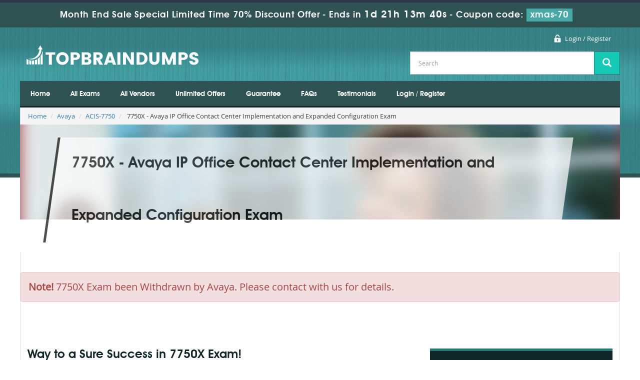

--- FILE ---
content_type: text/html; charset=UTF-8
request_url: https://www.topbraindumps.com/7750X-Exam-Braindumps.html
body_size: 6976
content:
<!DOCTYPE html>
<html>
<head>
    <meta charset="utf-8">
    <meta http-equiv="X-UA-Compatible" content="IE=edge">
    <meta name="viewport" content="width=device-width, initial-scale=1.0" />
    <meta name="author" content="">

    <meta name="description" content="Top braindumps Study Guide of Avaya 7750X is Based On The Real Exam Questions and Answers braindumps for your ultimate success in 7750X Exam." />
<meta name="keywords" content="7750X braindumps, free demo 7750X, Real Exam 7750X, Avaya 7750X Answers, Real 7750X dumps, 90 Days free update 7750X, 7750X practice question and answers" />
<link rel="canonical" href="https://www.topbraindumps.com/7750X-Exam-Braindumps.html" />
<title>Real Avaya 7750X Exam Braindumps | TopBraindumps</title>
	<link rel="icon" href="https://www.topbraindumps.com/img/favicon.ico" type="image/x-icon">

    <!-- Bootstrap Core CSS -->
    <link href="https://www.topbraindumps.com/css/bootstrap.min.css" rel="stylesheet">

    <!-- Custom CSS -->
    <script src='https://www.google.com/recaptcha/api.js' async></script>
    <link href="https://www.topbraindumps.com/css/custom.css" rel="stylesheet" media="all">
	<link href="https://www.topbraindumps.com/font-awesome-4.7.0/css/font-awesome.css" rel="stylesheet" media="screen">
	<script src="https://www.topbraindumps.com/js/clipboard.min.js" async></script>

    <!-- HTML5 Shim and Respond.js IE8 support of HTML5 elements and media queries -->

    <!-- WARNING: Respond.js doesn't work if you view the page via file:// -->

    <!--[if lt IE 9]>

        <script src="https://oss.maxcdn.com/libs/html5shiv/3.7.0/html5shiv.js"></script>

        <script src="https://oss.maxcdn.com/libs/respond.js/1.4.2/respond.min.js"></script>

    <![endif]-->

    <script src="https://www.topbraindumps.com/js/jquery.js"></script>

<link rel="stylesheet" href="https://www.topbraindumps.com/css/grid.css" type="text/css" media="screen" >

<link href="https://www.topbraindumps.com/css/style.css" rel="stylesheet" type="text/css" media="all">

<!--[if lt IE 9]>

    <script src="http://html5shiv.googlecode.com/svn/trunk/html5.js"></script>

<![endif]-->

<!-- <script type="text/javascript" src="https://www.topbraindumps.com/js/css3-mediaqueries.js" async></script>
-->

<!--Start of Zopim Live Chat Script-->
<script type="text/javascript">
setTimeout(function(){
window.$zopim||(function(d,s){var z=$zopim=function(c){
z._.push(c)},$=z.s=
d.createElement(s),e=d.getElementsByTagName(s)[0];z.set=function(o){z.set.
_.push(o)};z._=[];z.set._=[];$.async=!0;$.setAttribute('charset','utf-8');
$.src='//v2.zopim.com/?4HWLfFA8ZMXbs2c22Z0fW8jSBLJQIQF3';z.t=+new Date;$.
type='text/javascript';e.parentNode.insertBefore($,e)})(document,'script');
}, 8000);

</script>
<!--End of Zopim Live Chat Script-->

<!-- Google tag (gtag.js) -->
<script async src="https://www.googletagmanager.com/gtag/js?id=G-7ZZQXY7HLP"></script>
<script>
  window.dataLayer = window.dataLayer || [];
  function gtag(){dataLayer.push(arguments);}
  gtag('js', new Date());

  gtag('config', 'G-7ZZQXY7HLP');
</script>
<meta name="google-site-verification" content="nNYgjFZVvaQ6YIeblqITtT5McV1FmcPwTXHs_INrh3Y" />

</head>



<body>


<!-- header advertisment -->
    <div class="promotionTitle">
        <div class="container">
            <div class="promotionTitle-title">
                <h3><span>Month End Sale Special Limited Time 70% Discount Offer - </span> Ends in <span id="coupontimeRem">0d 00h 00m 00s</span> - <span> Coupon code: <i>xmas-70</i></span>
                </h3>
            </div>
        </div>
    </div>
<!-- header advertisment -->
<style>
/* header advertisment */
.promotionTitle {
  background: #2e5252;
  opacity: 1;
  height: 100%;
  width: 100%;
  visibility: visible;
}
.promotionTitleActive {
  opacity: 0;
  height: 0;
  width: 0;
  visibility: hidden;
}
.promotionTitle-title {
  position: relative;
}
.promotionTitle-title h3 {
  position: relative;
  font-size: 18px;
  letter-spacing: .8px;
  line-height: 1.5;
  margin: 10px 10px;
  color: #ffffff;
  font-weight: bold;
  text-align: center;
  width: 97%;
 padding: 0px;
}

.promotionTitle-title i{
	background-color:#47a8a8;
	color:#fff;
	padding: 4px 8px;
	font-style: normal;
}

.promotionTitle-title span {
 color: #fff;
 display: inline-block;
 font-size: 18px;
	font-weight: 400;
}

.promotionTitle-title h3 span#coupontimeRem {
  font-size: 20px;
}
</style>
<script>
		function closeDisBox(){
			$('.topDiscountBar').hide();
		}
	// Set the date we're counting down to
		var countDownDate = new Date("Feb 2, 2026 23:59:59").getTime();

		// Update the count down every 1 second
		var x = setInterval(function() {

		  // Get today's date and time
		  var now = new Date().getTime();

		  // Find the distance between now and the count down date
		  var distance = countDownDate - now;

		  // Time calculations for days, hours, minutes and seconds
		  var days = Math.floor(distance / (1000 * 60 * 60 * 24));
		  var hours = Math.floor((distance % (1000 * 60 * 60 * 24)) / (1000 * 60 * 60));
		  var minutes = Math.floor((distance % (1000 * 60 * 60)) / (1000 * 60));
		  var seconds = Math.floor((distance % (1000 * 60)) / 1000);

		  // Display the result in the element with id="demo"
		  document.getElementById("coupontimeRem").innerHTML = days + "d " + hours + "h "
  + minutes + "m " + seconds + "s ";
		  // If the count down is finished, write some text
		  if (distance < 0) {
			clearInterval(x);
			document.getElementById("coupontimeRem").innerHTML = "EXPIRED";
		  }
		}, 1000);
	</script>
<script src="https://www.google.com/recaptcha/api.js?render=6LfjBvoUAAAAAH4zbOAmO8G-aabki3pnBPd132S6"></script>
  <script>
  $(document).ready(function(){
      grecaptcha.ready(function() {
        grecaptcha.execute('6LfjBvoUAAAAAH4zbOAmO8G-aabki3pnBPd132S6').then(function(token) {
                $('form[name="downloadDemo"]').prepend('<input type="hidden" name="g-recaptcha-response" value="'+token+'">');
                $('form[name="contactusForm"]').prepend('<input type="hidden" name="g-recaptcha-response" value="'+token+'">');
                $('form[name="exam_request"]').prepend('<input type="hidden" name="g-recaptcha-response" value="'+token+'">');
				$('form[name="forgotPass"]').prepend('<input type="hidden" name="g-recaptcha-response" value="'+token+'">');
                $('form[name="registerForm"]').prepend('<input type="hidden" name="g-recaptcha-response" value="'+token+'">');
                $('form[name="loginForm"]').prepend('<input type="hidden" name="g-recaptcha-response" value="'+token+'">');
                $('form[name="addComment"]').prepend('<input type="hidden" name="g-recaptcha-response" value="'+token+'">');
				
        });
      });
  })
  </script>
<header>

  <div class="row clearfix">

      <ul class="topnav">

      

          

          

          <li><a href="/register.html" class="register">Login / Register</a></li>

          
      </ul>

      <div class="logo"><a href="https://www.topbraindumps.com"><img src="https://www.topbraindumps.com/images/logo.png" alt="topbraindumps logo"></a></div>

      <form action="/search.html" method="POST"  class="top-searchh">

                <div class="input-group col-md-12">

                    <input type="text" class="form-control input-lg search-input" name="query" id="srch" placeholder="Search" required />

                    <span class="input-group-btn">

                        <button class="btn btn-primary btn-lg" type="submit" style="border-radius:0;">

                            <i class="glyphicon glyphicon-search"></i>

                        </button>

                    </span>

                </div>

                </form>

  </div>

</header>





<nav>

	<div class="row clearfix">

    	<div class="nav_main clearfix">

              <div id="menuLink" class="menuLink"><a>Menu</a></div>

              <div class="nav_pan">

                <ul id="nav" class="clearfix">

                
                    <li><a href="https://www.topbraindumps.com">Home</a></li>

                    <li><a href="/allexams.html" >All Exams</a></li>

                    <li><a href="/vendors.html" >All Vendors</a></li>
					<li><a href="/unlimitedaccess.html" >Unlimited Offers</a></li>
                    <li><a href="/guarantee.html" >Guarantee</a></li>

					<li><a href="/faq.html" >FAQs</a></li>

					<li><a href="/testimonials.html" >Testimonials</a></li>

                   						    <li><a href="/register.html" >Login / Register</a></li>

				    
                </ul>

              </div>

            </div>

    </div>

</nav>    

<section>

	<div class="row">

    

    

  



<div class="">
	<ol class="breadcrumb">
    	<li><a href="https://www.topbraindumps.com">Home</a></li>
		<li><a href="/Avaya-Exams.html">Avaya</a></li>
		<li class="active"><a href="/ACIS-7750-Cert-Braindumps.html" >ACIS-7750</a></li>
		<li> 7750X - Avaya IP Office Contact Center Implementation and Expanded Configuration Exam  </li>
	</ol>
</div>

<div class="inner-banner-box">
	<div class="inner-banner-heading">
		<h1>7750X - Avaya IP Office Contact Center Implementation and Expanded Configuration Exam</h1>
	</div>
</div>
	<div class="row">
	<div class="mainTwo clearfix">
					<div class="alert alert-danger" style="font-size: 20px;">
			<b>Note!</b> 7750X Exam been Withdrawn by Avaya. Please contact with us for details.
						</div>
		            

        </div>

    </div>


<div class="row">

    	<div class="inner-content clearfix">

        	<div class="group">

                <div class="inner-content-left inner-content-left01">
					                  
                    <div class="heading01">
<h2>Way to a Sure Success in 7750X Exam!</h2>
</div>

<p>Top braindumps are meant to provide you an ultimate success in 7750X Exam. The fact is proven by the excellent 7750X passing rate of our clients from all corners of the world. Make a beeline for these amazing questions and answers and add the most brilliant certification to your professional profile.</p>

<h2><strong>Guaranteed Success in 7750X Exam by using 7750X Dumps Questions</strong></h2>

<p>The state of the art 7750X braindumps contain the best material in easy to learn questions and answers format. They are meant to help you get your required information within no time and ace the exam easily and with no hassle. This is the reason that makes our dumps unique and your ultimate requirement. They are self-explanatory and your will never feel the need of any extra couching or 7750X exam preparatory material to understand certification concepts. The best part is that these braindumps come with a 100% money back guarantee that is the best coverage for the money you spent to get our dumps.</p>

<h2><strong>How important to study 7750X Testing Engine along with 7750X dumps PDF?</strong></h2>

<p>Exam Avaya IP Office Contact Center Implementation and Expanded Configuration Exam consists of complex syllabus contents involving the latest concepts of ACIS-7750. The extensive syllabus and its complications need the most comprehensive study material that is abridged and to the point to help candidates get the best information in minimum period of time. Here comes the best solution offered by Topbraindumps.com. Our experts understand well the need and requirements of the Avaya IP Office Contact Center Implementation and Expanded Configuration Exam Exam candidates.&nbsp;</p>

<h2><strong>How Exam 7750X dumps are unique?</strong></h2>

<p>You will find the essence of the exam in 7750X dumps PDF that covers each and every important concept of Exam 7750X ACIS-7750 including the 7750X latest lab scenario. Once you go through the PDF and grasp the contents, go for 7750X Testing Engine. This amazing product is designed to consolidate your learning. It provides you real exam environment with the same questions and answers pattern. By solving various tests, it offers to you, the success is guaranteed in the very first attempt.</p>

<p>Additionally, the testing engine provides you 7750X latest questions style and format as our experts have prepared them with the help of previous exam questions. By dong these tests, you can easily guess the 7750X new questions and ensure your success with maximum score in the real exam.</p>

<h2><strong>Will this exam 7750X braindumps come with Money back Guarantee?</strong></h2>

<p>The most striking features of topbraindumps.com product is that it offers you am money back guarantee on your success. If you fail the exam, despite preparing with our dumps, you can take back your money in full. The offer is enough to make you confident on our brilliant product.</p>

<p>Take a solid decision to brighten your professional career relying on our time-tested product. Our 7750X braindumps will never let you feel frustrated. Download dumps and practices in advance from the free content available on our website and analyse the perfection, accuracy and precision of our dumps.</p>
                    
					




<div class="heading02">

                <h3>Other Avaya Certification Exams</h3>

            </div>

            <ul class="cert-list01 clearfix">

                <li class="code">Code</li>

                <li class="titels01">Exams</li>

                <li class="buyNow">Buy Now</li>


            </ul>

            <ul>

            

            					                <li>
                    <ul class="cert-list01 cert-list02 clearfix">
                        <li class="code"><span>
							<a href="/72402X-Exam-Braindumps.html">72402X</a>
						</span></li>
                        <li class="titels01"><span>Avaya Meetings Server Support Certified Exam</span></li>
                        <li class="buyNow">

<a href="javascript:void(0);" class="add_cart buyNow-button" data-url="/main/cart/addcart.html" data-id="7663" data-product="3" data-duration="3">
Buy Now</a> 
                        </li>
                    </ul>
                </li>
                                <li>
                    <ul class="cert-list01 cert-list02 clearfix">
                        <li class="code"><span>
							<a href="/31861X-Exam-Braindumps.html">31861X</a>
						</span></li>
                        <li class="titels01"><span>Avaya OneCloud UCaaS Design Certified Exam</span></li>
                        <li class="buyNow">

<a href="javascript:void(0);" class="add_cart buyNow-button" data-url="/main/cart/addcart.html" data-id="7575" data-product="3" data-duration="3">
Buy Now</a> 
                        </li>
                    </ul>
                </li>
                                <li>
                    <ul class="cert-list01 cert-list02 clearfix">
                        <li class="code"><span>
							<a href="/71402X-Exam-Braindumps.html">71402X</a>
						</span></li>
                        <li class="titels01"><span>Avaya Meetings Server Implement Certified Exam</span></li>
                        <li class="buyNow">

<a href="javascript:void(0);" class="add_cart buyNow-button" data-url="/main/cart/addcart.html" data-id="7576" data-product="3" data-duration="3">
Buy Now</a> 
                        </li>
                    </ul>
                </li>
                                <li>
                    <ul class="cert-list01 cert-list02 clearfix">
                        <li class="code"><span>
							<a href="/72201X-Exam-Braindumps.html">72201X</a>
						</span></li>
                        <li class="titels01"><span>Avaya Aura Core Components Support Certified Exam</span></li>
                        <li class="buyNow">

<a href="javascript:void(0);" class="add_cart buyNow-button" data-url="/main/cart/addcart.html" data-id="7577" data-product="3" data-duration="3">
Buy Now</a> 
                        </li>
                    </ul>
                </li>
                                <li>
                    <ul class="cert-list01 cert-list02 clearfix">
                        <li class="code"><span>
							<a href="/72301X-Exam-Braindumps.html">72301X</a>
						</span></li>
                        <li class="titels01"><span>Avaya Aura Communication Applications Support Certified</span></li>
                        <li class="buyNow">

<a href="javascript:void(0);" class="add_cart buyNow-button" data-url="/main/cart/addcart.html" data-id="7578" data-product="3" data-duration="3">
Buy Now</a> 
                        </li>
                    </ul>
                </li>
                                <li>
                    <ul class="cert-list01 cert-list02 clearfix">
                        <li class="code"><span>
							<a href="/78201X-Exam-Braindumps.html">78201X</a>
						</span></li>
                        <li class="titels01"><span>Avaya IP Office Platform Support Certified Exam</span></li>
                        <li class="buyNow">

<a href="javascript:void(0);" class="add_cart buyNow-button" data-url="/main/cart/addcart.html" data-id="7579" data-product="3" data-duration="3">
Buy Now</a> 
                        </li>
                    </ul>
                </li>
                                <li>
                    <ul class="cert-list01 cert-list02 clearfix">
                        <li class="code"><span>
							<a href="/71201X-Exam-Braindumps.html">71201X</a>
						</span></li>
                        <li class="titels01"><span>Avaya AuraCore Components Implement Certified Exam</span></li>
                        <li class="buyNow">

<a href="javascript:void(0);" class="add_cart buyNow-button" data-url="/main/cart/addcart.html" data-id="7412" data-product="3" data-duration="3">
Buy Now</a> 
                        </li>
                    </ul>
                </li>
                                <li>
                    <ul class="cert-list01 cert-list02 clearfix">
                        <li class="code"><span>
							<a href="/71301X-Exam-Braindumps.html">71301X</a>
						</span></li>
                        <li class="titels01"><span>Avaya Aura Communication Applications Implement Certified Exam</span></li>
                        <li class="buyNow">

<a href="javascript:void(0);" class="add_cart buyNow-button" data-url="/main/cart/addcart.html" data-id="7413" data-product="3" data-duration="3">
Buy Now</a> 
                        </li>
                    </ul>
                </li>
                
            </ul>


					



                </div>

	<div class="inner-content-right inner-content-right01 clearfix">

		




				
<div class="poplar-list-box">Popular Vendor</div>

<ul class="poplar-ven-list clearfix">

	<li>
		<a href="/AAFM-Exams.html" title="AAFM">
			AAFM        </a>
    </li>
	<li>
		<a href="/AccessData-Exams.html" title="AccessData">
			AccessData        </a>
    </li>
	<li>
		<a href="/ACI-Exams.html" title="ACI">
			ACI        </a>
    </li>
	<li>
		<a href="/Acme-Packet-Exams.html" title="Acme Packet">
			Acme Packet        </a>
    </li>
	<li>
		<a href="/Adobe-Exams.html" title="Adobe">
			Adobe        </a>
    </li>
	<li>
		<a href="/AFP-Exams.html" title="AFP">
			AFP        </a>
    </li>
	<li>
		<a href="/AHIP-Exams.html" title="AHIP">
			AHIP        </a>
    </li>
	<li>
		<a href="/AMA-Exams.html" title="AMA">
			AMA        </a>
    </li>
	<li>
		<a href="/Android-Exams.html" title="Android">
			Android        </a>
    </li>
	<li>
		<a href="/APC-Exams.html" title="APC">
			APC        </a>
    </li>
	<li>
		<a href="/API-Exams.html" title="API">
			API        </a>
    </li>
	<li>
		<a href="/APICS-Exams.html" title="APICS">
			APICS        </a>
    </li>
	<li>
		<a href="/ARM-Exams.html" title="ARM">
			ARM        </a>
    </li>
	<li>
		<a href="/ASQ-Exams.html" title="ASQ">
			ASQ        </a>
    </li>
	<li>
		<a href="/Autodesk-Exams.html" title="Autodesk">
			Autodesk        </a>
    </li>
	<li>
		<a href="/BACB-Exams.html" title="BACB">
			BACB        </a>
    </li>
	<li>
		<a href="/BCS-Exams.html" title="BCS">
			BCS        </a>
    </li>
	<li>
		<a href="/BICSI-Exams.html" title="BICSI">
			BICSI        </a>
    </li>
	<li>
		<a href="/Brocade-Exams.html" title="Brocade">
			Brocade        </a>
    </li>
	<li>
		<a href="/C-Institute-Exams.html" title="C++ Institute">
			C++ Institute        </a>
    </li>
	<li>
		<a href="/CA-Technologies-Exams.html" title="CA Technologies">
			CA Technologies        </a>
    </li>
	<li>
		<a href="/Checkpoint-Exams.html" title="Checkpoint">
			Checkpoint        </a>
    </li>
	<li>
		<a href="/Cisco-Exams.html" title="Cisco">
			Cisco        </a>
    </li>
	<li>
		<a href="/Citrix-Exams.html" title="Citrix">
			Citrix        </a>
    </li>
	<li>
		<a href="/CIW-Exams.html" title="CIW">
			CIW        </a>
    </li>
	<li>
		<a href="/CWNP-Exams.html" title="CWNP">
			CWNP        </a>
    </li>
	<li>
		<a href="/DMI-Exams.html" title="DMI">
			DMI        </a>
    </li>
	<li>
		<a href="/ECCouncil-Exams.html" title="ECCouncil">
			ECCouncil        </a>
    </li>
	<li>
		<a href="/EMC-Exams.html" title="EMC">
			EMC        </a>
    </li>
	<li>
		<a href="/Exin-Exams.html" title="Exin">
			Exin        </a>
    </li>
	<li>
		<a href="/F5-Exams.html" title="F5">
			F5        </a>
    </li>
	<li>
		<a href="/FileMaker-Exams.html" title="FileMaker">
			FileMaker        </a>
    </li>
	<li>
		<a href="/Fortinet-Exams.html" title="Fortinet">
			Fortinet        </a>
    </li>
	<li>
		<a href="/GAQM-Exams.html" title="GAQM">
			GAQM        </a>
    </li>
	<li>
		<a href="/GARP-Exams.html" title="GARP">
			GARP        </a>
    </li>
	<li>
		<a href="/GED-Exams.html" title="GED">
			GED        </a>
    </li>
	<li>
		<a href="/Genesys-Exams.html" title="Genesys">
			Genesys        </a>
    </li>
	<li>
		<a href="/GIAC-Exams.html" title="GIAC">
			GIAC        </a>
    </li>
	<li>
		<a href="/HAAD-Exams.html" title="HAAD">
			HAAD        </a>
    </li>
	<li>
		<a href="/HDI-Exams.html" title="HDI">
			HDI        </a>
    </li>
	<li>
		<a href="/HIPAA-Exams.html" title="HIPAA">
			HIPAA        </a>
    </li>
	<li>
		<a href="/Hitachi-Exams.html" title="Hitachi">
			Hitachi        </a>
    </li>
	<li>
		<a href="/HP-Exams.html" title="HP">
			HP        </a>
    </li>
	<li>
		<a href="/HRCI-Exams.html" title="HRCI">
			HRCI        </a>
    </li>
	<li>
		<a href="/Huawei-Exams.html" title="Huawei">
			Huawei        </a>
    </li>
	<li>
		<a href="/IASSC-Exams.html" title="IASSC">
			IASSC        </a>
    </li>
	<li>
		<a href="/IBM-Exams.html" title="IBM">
			IBM        </a>
    </li>
	<li>
		<a href="/IFoA-Exams.html" title="IFoA">
			IFoA        </a>
    </li>
	<li>
		<a href="/IFPUG-Exams.html" title="IFPUG">
			IFPUG        </a>
    </li>
	<li>
		<a href="/IIA-Exams.html" title="IIA">
			IIA        </a>
    </li>
	<li>
		<a href="/IIBA-Exams.html" title="IIBA">
			IIBA        </a>
    </li>
	<li>
		<a href="/Informatica-Exams.html" title="Informatica">
			Informatica        </a>
    </li>
	<li>
		<a href="/Infosys-Exams.html" title="Infosys">
			Infosys        </a>
    </li>
	<li>
		<a href="/IQN-Exams.html" title="IQN">
			IQN        </a>
    </li>
	<li>
		<a href="/ISC-Exams.html" title="ISC">
			ISC        </a>
    </li>
	<li>
		<a href="/iSQI-Exams.html" title="iSQI">
			iSQI        </a>
    </li>
	<li>
		<a href="/ISTQB-Exams.html" title="ISTQB">
			ISTQB        </a>
    </li>
<input type="button" class="detail-button" value="View Details">
</ul>



<br>

















                </div>

            </div>

        </div>

    </div>

    
    

    


<div class="mainFour clearfix">

        	<div class="pi-colum">

            	<div class="heading1"><h2>SSL Secure </h2></div>

                <div class="mainDiv clearfix">

                	<div class="guarante_img"><img alt="topbraindumps ssl secure" src="https://www.topbraindumps.com/images/ssl-secure.jpg"></div>

                    <div class="moneyback">We offer you 30 days money back guarantee. Students, who got failed, even after struggling hard to pass the exams by using our preparation material, are advised to claim our money back guarantee.</div>

                </div>

            </div>

            <div class="pi-colum">

            	<div class="heading1"><h2>What our Customers Say About Us</h2></div>

                <div class="testimonials1"><img src="https://www.topbraindumps.com/images/cod1.png" alt="topbraindumps what our customers say about us">

                

                					<p><i>Posted by Jordan Neal on </i></p>
                     Studying VMCA2022 using TopBraindumps improved my VMware Cloud Foundation understanding. The practical scenarios were exam-aligned and helped me pass successfully.
                

                	
                <img src="https://www.topbraindumps.com/images/cod2.png" alt="topbraindumps reviews"></div>

            </div>

            <div class="pi-colum pi-colum1">

				<div class="heading1"><h2>Secure Site</h2></div>
				<div class="mainDiv clearfix">
                    <div class="secureSite">
	            		<img src="https://www.topbraindumps.com/img/mcafee.png" alt="mcafee secure" class="">
						<p class="" style="color:black; font-size:12px;">TESTED 01 Feb 2026</p>
					</div>
                </div>
            </div>

        </div>

    </div>

</section>





<footer class="footer">

	<div class="row clearfix">

    	<div class="footermenu">

            <ul class="nav2">

                <li><a href="https://www.topbraindumps.com">Home</a></li>

                <li><a href="/aboutus.html">About Us</a></li>

                <li><a href="/allexams.html">All Exams</a></li>

                <li><a href="/vendors.html">All Vendors</a></li>

                <li><a href="/guarantee.html">Guarantee</a></li>

                <li><a href="/testimonials.html">Testimonials</a></li>

                <li><a href="/contactus.html">Contact US</a></li>
                <li><a href="/dmca.html">DMCA & Copyrights</a></li>

            </ul>

        </div>

        <div class="copyright">Copyright &copy; 2014-2026 Topbraindumps.com. All Rights Reserved</div>

    </div>

</footer>





    

    <!-- /.container -->



    <!-- jQuery -->


    <!-- Bootstrap Core JavaScript -->

    <script src="https://www.topbraindumps.com/js/bootstrap.min.js"></script>

    <script src="https://www.topbraindumps.com/js/manage.js"></script>

    

    <script src="https://www.topbraindumps.com/js/jquery.min.js"></script>

<script type="text/javascript">

  $('body').on('click', '.menuLink', function()

  {

	  var state = $(this).data('state');

	  switch(state){

		  case 1 :

		  case undefined:

			  $('.nav_pan').animate({height: "toggle", opacity: "toggle"}, 400, 'linear');

			  $(this).data('state', 2);

			  break;

		  case 2 :

			  $('.nav_pan').animate({height: "toggle", opacity: "toggle"}, 400, 'linear');

			  $(this).data('state', 1);

			  break;

	  }

  });

</script>




</body>



</html>

--- FILE ---
content_type: text/html; charset=utf-8
request_url: https://www.google.com/recaptcha/api2/anchor?ar=1&k=6LfjBvoUAAAAAH4zbOAmO8G-aabki3pnBPd132S6&co=aHR0cHM6Ly93d3cudG9wYnJhaW5kdW1wcy5jb206NDQz&hl=en&v=N67nZn4AqZkNcbeMu4prBgzg&size=invisible&anchor-ms=20000&execute-ms=30000&cb=5emn1ognv0c0
body_size: 48796
content:
<!DOCTYPE HTML><html dir="ltr" lang="en"><head><meta http-equiv="Content-Type" content="text/html; charset=UTF-8">
<meta http-equiv="X-UA-Compatible" content="IE=edge">
<title>reCAPTCHA</title>
<style type="text/css">
/* cyrillic-ext */
@font-face {
  font-family: 'Roboto';
  font-style: normal;
  font-weight: 400;
  font-stretch: 100%;
  src: url(//fonts.gstatic.com/s/roboto/v48/KFO7CnqEu92Fr1ME7kSn66aGLdTylUAMa3GUBHMdazTgWw.woff2) format('woff2');
  unicode-range: U+0460-052F, U+1C80-1C8A, U+20B4, U+2DE0-2DFF, U+A640-A69F, U+FE2E-FE2F;
}
/* cyrillic */
@font-face {
  font-family: 'Roboto';
  font-style: normal;
  font-weight: 400;
  font-stretch: 100%;
  src: url(//fonts.gstatic.com/s/roboto/v48/KFO7CnqEu92Fr1ME7kSn66aGLdTylUAMa3iUBHMdazTgWw.woff2) format('woff2');
  unicode-range: U+0301, U+0400-045F, U+0490-0491, U+04B0-04B1, U+2116;
}
/* greek-ext */
@font-face {
  font-family: 'Roboto';
  font-style: normal;
  font-weight: 400;
  font-stretch: 100%;
  src: url(//fonts.gstatic.com/s/roboto/v48/KFO7CnqEu92Fr1ME7kSn66aGLdTylUAMa3CUBHMdazTgWw.woff2) format('woff2');
  unicode-range: U+1F00-1FFF;
}
/* greek */
@font-face {
  font-family: 'Roboto';
  font-style: normal;
  font-weight: 400;
  font-stretch: 100%;
  src: url(//fonts.gstatic.com/s/roboto/v48/KFO7CnqEu92Fr1ME7kSn66aGLdTylUAMa3-UBHMdazTgWw.woff2) format('woff2');
  unicode-range: U+0370-0377, U+037A-037F, U+0384-038A, U+038C, U+038E-03A1, U+03A3-03FF;
}
/* math */
@font-face {
  font-family: 'Roboto';
  font-style: normal;
  font-weight: 400;
  font-stretch: 100%;
  src: url(//fonts.gstatic.com/s/roboto/v48/KFO7CnqEu92Fr1ME7kSn66aGLdTylUAMawCUBHMdazTgWw.woff2) format('woff2');
  unicode-range: U+0302-0303, U+0305, U+0307-0308, U+0310, U+0312, U+0315, U+031A, U+0326-0327, U+032C, U+032F-0330, U+0332-0333, U+0338, U+033A, U+0346, U+034D, U+0391-03A1, U+03A3-03A9, U+03B1-03C9, U+03D1, U+03D5-03D6, U+03F0-03F1, U+03F4-03F5, U+2016-2017, U+2034-2038, U+203C, U+2040, U+2043, U+2047, U+2050, U+2057, U+205F, U+2070-2071, U+2074-208E, U+2090-209C, U+20D0-20DC, U+20E1, U+20E5-20EF, U+2100-2112, U+2114-2115, U+2117-2121, U+2123-214F, U+2190, U+2192, U+2194-21AE, U+21B0-21E5, U+21F1-21F2, U+21F4-2211, U+2213-2214, U+2216-22FF, U+2308-230B, U+2310, U+2319, U+231C-2321, U+2336-237A, U+237C, U+2395, U+239B-23B7, U+23D0, U+23DC-23E1, U+2474-2475, U+25AF, U+25B3, U+25B7, U+25BD, U+25C1, U+25CA, U+25CC, U+25FB, U+266D-266F, U+27C0-27FF, U+2900-2AFF, U+2B0E-2B11, U+2B30-2B4C, U+2BFE, U+3030, U+FF5B, U+FF5D, U+1D400-1D7FF, U+1EE00-1EEFF;
}
/* symbols */
@font-face {
  font-family: 'Roboto';
  font-style: normal;
  font-weight: 400;
  font-stretch: 100%;
  src: url(//fonts.gstatic.com/s/roboto/v48/KFO7CnqEu92Fr1ME7kSn66aGLdTylUAMaxKUBHMdazTgWw.woff2) format('woff2');
  unicode-range: U+0001-000C, U+000E-001F, U+007F-009F, U+20DD-20E0, U+20E2-20E4, U+2150-218F, U+2190, U+2192, U+2194-2199, U+21AF, U+21E6-21F0, U+21F3, U+2218-2219, U+2299, U+22C4-22C6, U+2300-243F, U+2440-244A, U+2460-24FF, U+25A0-27BF, U+2800-28FF, U+2921-2922, U+2981, U+29BF, U+29EB, U+2B00-2BFF, U+4DC0-4DFF, U+FFF9-FFFB, U+10140-1018E, U+10190-1019C, U+101A0, U+101D0-101FD, U+102E0-102FB, U+10E60-10E7E, U+1D2C0-1D2D3, U+1D2E0-1D37F, U+1F000-1F0FF, U+1F100-1F1AD, U+1F1E6-1F1FF, U+1F30D-1F30F, U+1F315, U+1F31C, U+1F31E, U+1F320-1F32C, U+1F336, U+1F378, U+1F37D, U+1F382, U+1F393-1F39F, U+1F3A7-1F3A8, U+1F3AC-1F3AF, U+1F3C2, U+1F3C4-1F3C6, U+1F3CA-1F3CE, U+1F3D4-1F3E0, U+1F3ED, U+1F3F1-1F3F3, U+1F3F5-1F3F7, U+1F408, U+1F415, U+1F41F, U+1F426, U+1F43F, U+1F441-1F442, U+1F444, U+1F446-1F449, U+1F44C-1F44E, U+1F453, U+1F46A, U+1F47D, U+1F4A3, U+1F4B0, U+1F4B3, U+1F4B9, U+1F4BB, U+1F4BF, U+1F4C8-1F4CB, U+1F4D6, U+1F4DA, U+1F4DF, U+1F4E3-1F4E6, U+1F4EA-1F4ED, U+1F4F7, U+1F4F9-1F4FB, U+1F4FD-1F4FE, U+1F503, U+1F507-1F50B, U+1F50D, U+1F512-1F513, U+1F53E-1F54A, U+1F54F-1F5FA, U+1F610, U+1F650-1F67F, U+1F687, U+1F68D, U+1F691, U+1F694, U+1F698, U+1F6AD, U+1F6B2, U+1F6B9-1F6BA, U+1F6BC, U+1F6C6-1F6CF, U+1F6D3-1F6D7, U+1F6E0-1F6EA, U+1F6F0-1F6F3, U+1F6F7-1F6FC, U+1F700-1F7FF, U+1F800-1F80B, U+1F810-1F847, U+1F850-1F859, U+1F860-1F887, U+1F890-1F8AD, U+1F8B0-1F8BB, U+1F8C0-1F8C1, U+1F900-1F90B, U+1F93B, U+1F946, U+1F984, U+1F996, U+1F9E9, U+1FA00-1FA6F, U+1FA70-1FA7C, U+1FA80-1FA89, U+1FA8F-1FAC6, U+1FACE-1FADC, U+1FADF-1FAE9, U+1FAF0-1FAF8, U+1FB00-1FBFF;
}
/* vietnamese */
@font-face {
  font-family: 'Roboto';
  font-style: normal;
  font-weight: 400;
  font-stretch: 100%;
  src: url(//fonts.gstatic.com/s/roboto/v48/KFO7CnqEu92Fr1ME7kSn66aGLdTylUAMa3OUBHMdazTgWw.woff2) format('woff2');
  unicode-range: U+0102-0103, U+0110-0111, U+0128-0129, U+0168-0169, U+01A0-01A1, U+01AF-01B0, U+0300-0301, U+0303-0304, U+0308-0309, U+0323, U+0329, U+1EA0-1EF9, U+20AB;
}
/* latin-ext */
@font-face {
  font-family: 'Roboto';
  font-style: normal;
  font-weight: 400;
  font-stretch: 100%;
  src: url(//fonts.gstatic.com/s/roboto/v48/KFO7CnqEu92Fr1ME7kSn66aGLdTylUAMa3KUBHMdazTgWw.woff2) format('woff2');
  unicode-range: U+0100-02BA, U+02BD-02C5, U+02C7-02CC, U+02CE-02D7, U+02DD-02FF, U+0304, U+0308, U+0329, U+1D00-1DBF, U+1E00-1E9F, U+1EF2-1EFF, U+2020, U+20A0-20AB, U+20AD-20C0, U+2113, U+2C60-2C7F, U+A720-A7FF;
}
/* latin */
@font-face {
  font-family: 'Roboto';
  font-style: normal;
  font-weight: 400;
  font-stretch: 100%;
  src: url(//fonts.gstatic.com/s/roboto/v48/KFO7CnqEu92Fr1ME7kSn66aGLdTylUAMa3yUBHMdazQ.woff2) format('woff2');
  unicode-range: U+0000-00FF, U+0131, U+0152-0153, U+02BB-02BC, U+02C6, U+02DA, U+02DC, U+0304, U+0308, U+0329, U+2000-206F, U+20AC, U+2122, U+2191, U+2193, U+2212, U+2215, U+FEFF, U+FFFD;
}
/* cyrillic-ext */
@font-face {
  font-family: 'Roboto';
  font-style: normal;
  font-weight: 500;
  font-stretch: 100%;
  src: url(//fonts.gstatic.com/s/roboto/v48/KFO7CnqEu92Fr1ME7kSn66aGLdTylUAMa3GUBHMdazTgWw.woff2) format('woff2');
  unicode-range: U+0460-052F, U+1C80-1C8A, U+20B4, U+2DE0-2DFF, U+A640-A69F, U+FE2E-FE2F;
}
/* cyrillic */
@font-face {
  font-family: 'Roboto';
  font-style: normal;
  font-weight: 500;
  font-stretch: 100%;
  src: url(//fonts.gstatic.com/s/roboto/v48/KFO7CnqEu92Fr1ME7kSn66aGLdTylUAMa3iUBHMdazTgWw.woff2) format('woff2');
  unicode-range: U+0301, U+0400-045F, U+0490-0491, U+04B0-04B1, U+2116;
}
/* greek-ext */
@font-face {
  font-family: 'Roboto';
  font-style: normal;
  font-weight: 500;
  font-stretch: 100%;
  src: url(//fonts.gstatic.com/s/roboto/v48/KFO7CnqEu92Fr1ME7kSn66aGLdTylUAMa3CUBHMdazTgWw.woff2) format('woff2');
  unicode-range: U+1F00-1FFF;
}
/* greek */
@font-face {
  font-family: 'Roboto';
  font-style: normal;
  font-weight: 500;
  font-stretch: 100%;
  src: url(//fonts.gstatic.com/s/roboto/v48/KFO7CnqEu92Fr1ME7kSn66aGLdTylUAMa3-UBHMdazTgWw.woff2) format('woff2');
  unicode-range: U+0370-0377, U+037A-037F, U+0384-038A, U+038C, U+038E-03A1, U+03A3-03FF;
}
/* math */
@font-face {
  font-family: 'Roboto';
  font-style: normal;
  font-weight: 500;
  font-stretch: 100%;
  src: url(//fonts.gstatic.com/s/roboto/v48/KFO7CnqEu92Fr1ME7kSn66aGLdTylUAMawCUBHMdazTgWw.woff2) format('woff2');
  unicode-range: U+0302-0303, U+0305, U+0307-0308, U+0310, U+0312, U+0315, U+031A, U+0326-0327, U+032C, U+032F-0330, U+0332-0333, U+0338, U+033A, U+0346, U+034D, U+0391-03A1, U+03A3-03A9, U+03B1-03C9, U+03D1, U+03D5-03D6, U+03F0-03F1, U+03F4-03F5, U+2016-2017, U+2034-2038, U+203C, U+2040, U+2043, U+2047, U+2050, U+2057, U+205F, U+2070-2071, U+2074-208E, U+2090-209C, U+20D0-20DC, U+20E1, U+20E5-20EF, U+2100-2112, U+2114-2115, U+2117-2121, U+2123-214F, U+2190, U+2192, U+2194-21AE, U+21B0-21E5, U+21F1-21F2, U+21F4-2211, U+2213-2214, U+2216-22FF, U+2308-230B, U+2310, U+2319, U+231C-2321, U+2336-237A, U+237C, U+2395, U+239B-23B7, U+23D0, U+23DC-23E1, U+2474-2475, U+25AF, U+25B3, U+25B7, U+25BD, U+25C1, U+25CA, U+25CC, U+25FB, U+266D-266F, U+27C0-27FF, U+2900-2AFF, U+2B0E-2B11, U+2B30-2B4C, U+2BFE, U+3030, U+FF5B, U+FF5D, U+1D400-1D7FF, U+1EE00-1EEFF;
}
/* symbols */
@font-face {
  font-family: 'Roboto';
  font-style: normal;
  font-weight: 500;
  font-stretch: 100%;
  src: url(//fonts.gstatic.com/s/roboto/v48/KFO7CnqEu92Fr1ME7kSn66aGLdTylUAMaxKUBHMdazTgWw.woff2) format('woff2');
  unicode-range: U+0001-000C, U+000E-001F, U+007F-009F, U+20DD-20E0, U+20E2-20E4, U+2150-218F, U+2190, U+2192, U+2194-2199, U+21AF, U+21E6-21F0, U+21F3, U+2218-2219, U+2299, U+22C4-22C6, U+2300-243F, U+2440-244A, U+2460-24FF, U+25A0-27BF, U+2800-28FF, U+2921-2922, U+2981, U+29BF, U+29EB, U+2B00-2BFF, U+4DC0-4DFF, U+FFF9-FFFB, U+10140-1018E, U+10190-1019C, U+101A0, U+101D0-101FD, U+102E0-102FB, U+10E60-10E7E, U+1D2C0-1D2D3, U+1D2E0-1D37F, U+1F000-1F0FF, U+1F100-1F1AD, U+1F1E6-1F1FF, U+1F30D-1F30F, U+1F315, U+1F31C, U+1F31E, U+1F320-1F32C, U+1F336, U+1F378, U+1F37D, U+1F382, U+1F393-1F39F, U+1F3A7-1F3A8, U+1F3AC-1F3AF, U+1F3C2, U+1F3C4-1F3C6, U+1F3CA-1F3CE, U+1F3D4-1F3E0, U+1F3ED, U+1F3F1-1F3F3, U+1F3F5-1F3F7, U+1F408, U+1F415, U+1F41F, U+1F426, U+1F43F, U+1F441-1F442, U+1F444, U+1F446-1F449, U+1F44C-1F44E, U+1F453, U+1F46A, U+1F47D, U+1F4A3, U+1F4B0, U+1F4B3, U+1F4B9, U+1F4BB, U+1F4BF, U+1F4C8-1F4CB, U+1F4D6, U+1F4DA, U+1F4DF, U+1F4E3-1F4E6, U+1F4EA-1F4ED, U+1F4F7, U+1F4F9-1F4FB, U+1F4FD-1F4FE, U+1F503, U+1F507-1F50B, U+1F50D, U+1F512-1F513, U+1F53E-1F54A, U+1F54F-1F5FA, U+1F610, U+1F650-1F67F, U+1F687, U+1F68D, U+1F691, U+1F694, U+1F698, U+1F6AD, U+1F6B2, U+1F6B9-1F6BA, U+1F6BC, U+1F6C6-1F6CF, U+1F6D3-1F6D7, U+1F6E0-1F6EA, U+1F6F0-1F6F3, U+1F6F7-1F6FC, U+1F700-1F7FF, U+1F800-1F80B, U+1F810-1F847, U+1F850-1F859, U+1F860-1F887, U+1F890-1F8AD, U+1F8B0-1F8BB, U+1F8C0-1F8C1, U+1F900-1F90B, U+1F93B, U+1F946, U+1F984, U+1F996, U+1F9E9, U+1FA00-1FA6F, U+1FA70-1FA7C, U+1FA80-1FA89, U+1FA8F-1FAC6, U+1FACE-1FADC, U+1FADF-1FAE9, U+1FAF0-1FAF8, U+1FB00-1FBFF;
}
/* vietnamese */
@font-face {
  font-family: 'Roboto';
  font-style: normal;
  font-weight: 500;
  font-stretch: 100%;
  src: url(//fonts.gstatic.com/s/roboto/v48/KFO7CnqEu92Fr1ME7kSn66aGLdTylUAMa3OUBHMdazTgWw.woff2) format('woff2');
  unicode-range: U+0102-0103, U+0110-0111, U+0128-0129, U+0168-0169, U+01A0-01A1, U+01AF-01B0, U+0300-0301, U+0303-0304, U+0308-0309, U+0323, U+0329, U+1EA0-1EF9, U+20AB;
}
/* latin-ext */
@font-face {
  font-family: 'Roboto';
  font-style: normal;
  font-weight: 500;
  font-stretch: 100%;
  src: url(//fonts.gstatic.com/s/roboto/v48/KFO7CnqEu92Fr1ME7kSn66aGLdTylUAMa3KUBHMdazTgWw.woff2) format('woff2');
  unicode-range: U+0100-02BA, U+02BD-02C5, U+02C7-02CC, U+02CE-02D7, U+02DD-02FF, U+0304, U+0308, U+0329, U+1D00-1DBF, U+1E00-1E9F, U+1EF2-1EFF, U+2020, U+20A0-20AB, U+20AD-20C0, U+2113, U+2C60-2C7F, U+A720-A7FF;
}
/* latin */
@font-face {
  font-family: 'Roboto';
  font-style: normal;
  font-weight: 500;
  font-stretch: 100%;
  src: url(//fonts.gstatic.com/s/roboto/v48/KFO7CnqEu92Fr1ME7kSn66aGLdTylUAMa3yUBHMdazQ.woff2) format('woff2');
  unicode-range: U+0000-00FF, U+0131, U+0152-0153, U+02BB-02BC, U+02C6, U+02DA, U+02DC, U+0304, U+0308, U+0329, U+2000-206F, U+20AC, U+2122, U+2191, U+2193, U+2212, U+2215, U+FEFF, U+FFFD;
}
/* cyrillic-ext */
@font-face {
  font-family: 'Roboto';
  font-style: normal;
  font-weight: 900;
  font-stretch: 100%;
  src: url(//fonts.gstatic.com/s/roboto/v48/KFO7CnqEu92Fr1ME7kSn66aGLdTylUAMa3GUBHMdazTgWw.woff2) format('woff2');
  unicode-range: U+0460-052F, U+1C80-1C8A, U+20B4, U+2DE0-2DFF, U+A640-A69F, U+FE2E-FE2F;
}
/* cyrillic */
@font-face {
  font-family: 'Roboto';
  font-style: normal;
  font-weight: 900;
  font-stretch: 100%;
  src: url(//fonts.gstatic.com/s/roboto/v48/KFO7CnqEu92Fr1ME7kSn66aGLdTylUAMa3iUBHMdazTgWw.woff2) format('woff2');
  unicode-range: U+0301, U+0400-045F, U+0490-0491, U+04B0-04B1, U+2116;
}
/* greek-ext */
@font-face {
  font-family: 'Roboto';
  font-style: normal;
  font-weight: 900;
  font-stretch: 100%;
  src: url(//fonts.gstatic.com/s/roboto/v48/KFO7CnqEu92Fr1ME7kSn66aGLdTylUAMa3CUBHMdazTgWw.woff2) format('woff2');
  unicode-range: U+1F00-1FFF;
}
/* greek */
@font-face {
  font-family: 'Roboto';
  font-style: normal;
  font-weight: 900;
  font-stretch: 100%;
  src: url(//fonts.gstatic.com/s/roboto/v48/KFO7CnqEu92Fr1ME7kSn66aGLdTylUAMa3-UBHMdazTgWw.woff2) format('woff2');
  unicode-range: U+0370-0377, U+037A-037F, U+0384-038A, U+038C, U+038E-03A1, U+03A3-03FF;
}
/* math */
@font-face {
  font-family: 'Roboto';
  font-style: normal;
  font-weight: 900;
  font-stretch: 100%;
  src: url(//fonts.gstatic.com/s/roboto/v48/KFO7CnqEu92Fr1ME7kSn66aGLdTylUAMawCUBHMdazTgWw.woff2) format('woff2');
  unicode-range: U+0302-0303, U+0305, U+0307-0308, U+0310, U+0312, U+0315, U+031A, U+0326-0327, U+032C, U+032F-0330, U+0332-0333, U+0338, U+033A, U+0346, U+034D, U+0391-03A1, U+03A3-03A9, U+03B1-03C9, U+03D1, U+03D5-03D6, U+03F0-03F1, U+03F4-03F5, U+2016-2017, U+2034-2038, U+203C, U+2040, U+2043, U+2047, U+2050, U+2057, U+205F, U+2070-2071, U+2074-208E, U+2090-209C, U+20D0-20DC, U+20E1, U+20E5-20EF, U+2100-2112, U+2114-2115, U+2117-2121, U+2123-214F, U+2190, U+2192, U+2194-21AE, U+21B0-21E5, U+21F1-21F2, U+21F4-2211, U+2213-2214, U+2216-22FF, U+2308-230B, U+2310, U+2319, U+231C-2321, U+2336-237A, U+237C, U+2395, U+239B-23B7, U+23D0, U+23DC-23E1, U+2474-2475, U+25AF, U+25B3, U+25B7, U+25BD, U+25C1, U+25CA, U+25CC, U+25FB, U+266D-266F, U+27C0-27FF, U+2900-2AFF, U+2B0E-2B11, U+2B30-2B4C, U+2BFE, U+3030, U+FF5B, U+FF5D, U+1D400-1D7FF, U+1EE00-1EEFF;
}
/* symbols */
@font-face {
  font-family: 'Roboto';
  font-style: normal;
  font-weight: 900;
  font-stretch: 100%;
  src: url(//fonts.gstatic.com/s/roboto/v48/KFO7CnqEu92Fr1ME7kSn66aGLdTylUAMaxKUBHMdazTgWw.woff2) format('woff2');
  unicode-range: U+0001-000C, U+000E-001F, U+007F-009F, U+20DD-20E0, U+20E2-20E4, U+2150-218F, U+2190, U+2192, U+2194-2199, U+21AF, U+21E6-21F0, U+21F3, U+2218-2219, U+2299, U+22C4-22C6, U+2300-243F, U+2440-244A, U+2460-24FF, U+25A0-27BF, U+2800-28FF, U+2921-2922, U+2981, U+29BF, U+29EB, U+2B00-2BFF, U+4DC0-4DFF, U+FFF9-FFFB, U+10140-1018E, U+10190-1019C, U+101A0, U+101D0-101FD, U+102E0-102FB, U+10E60-10E7E, U+1D2C0-1D2D3, U+1D2E0-1D37F, U+1F000-1F0FF, U+1F100-1F1AD, U+1F1E6-1F1FF, U+1F30D-1F30F, U+1F315, U+1F31C, U+1F31E, U+1F320-1F32C, U+1F336, U+1F378, U+1F37D, U+1F382, U+1F393-1F39F, U+1F3A7-1F3A8, U+1F3AC-1F3AF, U+1F3C2, U+1F3C4-1F3C6, U+1F3CA-1F3CE, U+1F3D4-1F3E0, U+1F3ED, U+1F3F1-1F3F3, U+1F3F5-1F3F7, U+1F408, U+1F415, U+1F41F, U+1F426, U+1F43F, U+1F441-1F442, U+1F444, U+1F446-1F449, U+1F44C-1F44E, U+1F453, U+1F46A, U+1F47D, U+1F4A3, U+1F4B0, U+1F4B3, U+1F4B9, U+1F4BB, U+1F4BF, U+1F4C8-1F4CB, U+1F4D6, U+1F4DA, U+1F4DF, U+1F4E3-1F4E6, U+1F4EA-1F4ED, U+1F4F7, U+1F4F9-1F4FB, U+1F4FD-1F4FE, U+1F503, U+1F507-1F50B, U+1F50D, U+1F512-1F513, U+1F53E-1F54A, U+1F54F-1F5FA, U+1F610, U+1F650-1F67F, U+1F687, U+1F68D, U+1F691, U+1F694, U+1F698, U+1F6AD, U+1F6B2, U+1F6B9-1F6BA, U+1F6BC, U+1F6C6-1F6CF, U+1F6D3-1F6D7, U+1F6E0-1F6EA, U+1F6F0-1F6F3, U+1F6F7-1F6FC, U+1F700-1F7FF, U+1F800-1F80B, U+1F810-1F847, U+1F850-1F859, U+1F860-1F887, U+1F890-1F8AD, U+1F8B0-1F8BB, U+1F8C0-1F8C1, U+1F900-1F90B, U+1F93B, U+1F946, U+1F984, U+1F996, U+1F9E9, U+1FA00-1FA6F, U+1FA70-1FA7C, U+1FA80-1FA89, U+1FA8F-1FAC6, U+1FACE-1FADC, U+1FADF-1FAE9, U+1FAF0-1FAF8, U+1FB00-1FBFF;
}
/* vietnamese */
@font-face {
  font-family: 'Roboto';
  font-style: normal;
  font-weight: 900;
  font-stretch: 100%;
  src: url(//fonts.gstatic.com/s/roboto/v48/KFO7CnqEu92Fr1ME7kSn66aGLdTylUAMa3OUBHMdazTgWw.woff2) format('woff2');
  unicode-range: U+0102-0103, U+0110-0111, U+0128-0129, U+0168-0169, U+01A0-01A1, U+01AF-01B0, U+0300-0301, U+0303-0304, U+0308-0309, U+0323, U+0329, U+1EA0-1EF9, U+20AB;
}
/* latin-ext */
@font-face {
  font-family: 'Roboto';
  font-style: normal;
  font-weight: 900;
  font-stretch: 100%;
  src: url(//fonts.gstatic.com/s/roboto/v48/KFO7CnqEu92Fr1ME7kSn66aGLdTylUAMa3KUBHMdazTgWw.woff2) format('woff2');
  unicode-range: U+0100-02BA, U+02BD-02C5, U+02C7-02CC, U+02CE-02D7, U+02DD-02FF, U+0304, U+0308, U+0329, U+1D00-1DBF, U+1E00-1E9F, U+1EF2-1EFF, U+2020, U+20A0-20AB, U+20AD-20C0, U+2113, U+2C60-2C7F, U+A720-A7FF;
}
/* latin */
@font-face {
  font-family: 'Roboto';
  font-style: normal;
  font-weight: 900;
  font-stretch: 100%;
  src: url(//fonts.gstatic.com/s/roboto/v48/KFO7CnqEu92Fr1ME7kSn66aGLdTylUAMa3yUBHMdazQ.woff2) format('woff2');
  unicode-range: U+0000-00FF, U+0131, U+0152-0153, U+02BB-02BC, U+02C6, U+02DA, U+02DC, U+0304, U+0308, U+0329, U+2000-206F, U+20AC, U+2122, U+2191, U+2193, U+2212, U+2215, U+FEFF, U+FFFD;
}

</style>
<link rel="stylesheet" type="text/css" href="https://www.gstatic.com/recaptcha/releases/N67nZn4AqZkNcbeMu4prBgzg/styles__ltr.css">
<script nonce="nDahKAvl3Ki5FRSo2Ix0wg" type="text/javascript">window['__recaptcha_api'] = 'https://www.google.com/recaptcha/api2/';</script>
<script type="text/javascript" src="https://www.gstatic.com/recaptcha/releases/N67nZn4AqZkNcbeMu4prBgzg/recaptcha__en.js" nonce="nDahKAvl3Ki5FRSo2Ix0wg">
      
    </script></head>
<body><div id="rc-anchor-alert" class="rc-anchor-alert"></div>
<input type="hidden" id="recaptcha-token" value="[base64]">
<script type="text/javascript" nonce="nDahKAvl3Ki5FRSo2Ix0wg">
      recaptcha.anchor.Main.init("[\x22ainput\x22,[\x22bgdata\x22,\x22\x22,\[base64]/[base64]/[base64]/[base64]/[base64]/[base64]/KGcoTywyNTMsTy5PKSxVRyhPLEMpKTpnKE8sMjUzLEMpLE8pKSxsKSksTykpfSxieT1mdW5jdGlvbihDLE8sdSxsKXtmb3IobD0odT1SKEMpLDApO08+MDtPLS0pbD1sPDw4fFooQyk7ZyhDLHUsbCl9LFVHPWZ1bmN0aW9uKEMsTyl7Qy5pLmxlbmd0aD4xMDQ/[base64]/[base64]/[base64]/[base64]/[base64]/[base64]/[base64]\\u003d\x22,\[base64]\\u003d\\u003d\x22,\x22w5ZuMhVYLMKpDhnCoMObwqDDu2zCvxQYWn8INMKiUMO2woTDjzhWZnfCqMOrIMOVQE5aIRt9w73Cg1QDG04Yw47DjsOCw4dbwpXDr2QQfBcRw73DiisGwrHDusOew4wIw4kuMHDCm8Oya8OGw64iOMKiw6NWcSHDgsOXYcOtYsOtYxnCrH3CngrDiE/CpMKqOcK8M8OBKk/DpTDDnjDDkcOOwrXCvsKDw7AlbcO9w75MJh/DoHHConvCgnDDuxU6eVvDkcOCw7zDicKNwpHCp3NqRknCpENzYMK+w6bCocKVwpLCvAnDszwfWHEIN31bdknDjmvCh8KZwpLCuMKmFsOawo/Do8OFdUfDunLDh3/[base64]/M1LCo1hxf8OhWE5UXMKXwprDtDnCthQCw4V7wrfDg8KQwpM2TsKhw7Nqw79UEwQEw4ZpPHIUw4zDtgHDv8O+CsOXIMOFH2MNZRBlwoDCqsOzwrRBTcOkwqI3w5kJw7HCgsOJCCdVBEDCn8O6w4/CkUzDicO6UMK9LMOUQRLClsKPf8OXEcKVWQrDrj47eXnClMOaO8KHw4fDgsK2H8Oyw5QAw5wMwqTDgyVvfw/DlkXCqjJuKMOkecK3UcOOP8K/LsK+wrsnw6zDiybCr8OQXsOFwprCmW3CgcOqw6gQcnQew5k/wo/[base64]/CjWx9w7rCoXnDnkPCgMOhAcOpb0QKKX7Dn8Kww4U/CwLCvsOlwqPDpMKPw5ovOsKlwoNGacKaKsOSacO0w77Du8KAF2rCvjBSDVghwrM/ZcOuYDhRTcOowozCg8OhwqxjNsOvw5nDlCUCwpvDpsO1w5/[base64]/[base64]/DvsO4w6Jjw4Vpw5pjwr3CksO4SMOMBhhYSxTCo8K/wocdwpfDjMKpwoIQazJ4d2A8w6hjcsOXwrQsMcK1RwFiwqrCjsK3w7PDkEdnwqghwpzClg7DkzN8CMO+w6bDicKgw6h/KyHDqybDmMK7wqNswqYgw7BPwot4wr8jfALCkS1ZdBMUPsKYbH/DjcOPAXjCpmE3IHZww6Y7worCmzccw68SWxzDqAl/w6zCnndgw47CilfChTBbO8OPw7zCoXBqwqbCqSxDw6gYIsOZE8O/ZcKJBcKCcMK8JWBrw7Jdw7rDgSl4FCI0wqPCt8KrFAVAwq/Dh1sGwqsVw5/Ci2nCkwvCqkLDqcOmV8K5w5tnwpQOw5QaIsO4wo3CtE4eRsOdbULDp0/DkMK4Wx/DrH1rW0dLbcKOLjMrwp43wpnDhkcQwrnDo8KdwpvCgjkhVcK/wrTDmMKOwq8dw7tYU0oTMCjCiA3CpCfDmyfDr8KCW8KnwoLCrQnCtmNfw4w1HsOsKHTCscKOw5LDgsKOCMK3WwJWwpl4woM5w6NNw4JdV8K/UlwANjZLdcOTEUDCrcKRw61IwpnDnyZfw6smwo8Mwpt9dmJtK2kPA8OWejXCmn/DjcOQe19VwpXDu8OQw6M5wprDvmELawkfw5zCvcKxPMOBGsKLw4JmS2LChB3CtHhfwopYCMKZw7jDvsKXA8KpZFHDrcOoa8OgCMK9J2PCn8O/w4LCpy7DiidMwqANScKxwqs1w6nCvsOJGTLCkMOIwqcjDz5hw6kXRh1iw5JNU8O1wqvDi8O8NEYdBCDDr8Kkw7/DpkXCn8OgTsKBBm/DlsKgIXPCmiNkAAN1a8KDwpXDkcKHwo3DkBo0FMKENH3ChmkjwqtjwpfCg8K4MidKOMKLXMO8XwfDhxjDh8OOCVNeQlUawqTDmmbDjlDCkTrDkcOVBcKOVcKtwoXCp8ObMi9EwoLCucOpOxtrw6vDhsOmwr/[base64]/Cs8OtwpLCkmYDD8Kxw4HCnsKKQ8OhfSDCnEvDsEbDi8KTR8Oxw5xAw6jDqBRJwq5JworCgV43w6TDrn3DiMOawozDlMKRA8O8UUIow5HDmRYbE8KcwokCwpBkw6JabAoVSMOow4sMP3VBw6JLw4/[base64]/[base64]/CjMOWD8KLwrpQwpgxf0J1WGt1w6law77Ci3bCk8K8wrLCn8KTwrLDusKjc1lkHR0wC04kIUXDnMOSwo8HwpsIG8K1PMKVw5LCscKmRcKhwrXCsipSMcOLUmTCn3h7w6PDgAjCqDk5Z8Oew6Amw7PCi2ZlNj/DiMKJw4gAK8K5w7vDu8OFYMOlwrw2eBTCvRbDthJ1w7rCs1tNfcK6GHnDhFtFw7skLsK9P8KxDsKMW08/[base64]/CqMORT8OWwpcScsOTS1NvaT7DlcKWTMOTwonCpMOHPULCny3CiFLDrRYvY8OsD8KcwqLChcOsw7ZYwolDYH9FN8OewrAEFMOlTgbChcKta0/[base64]/Dm05zw4t2wonCtsKQw6wEJ8KUwrrCocOdAU3CksKFw4gxw7hww4FDY8KUw7Qww65PMl7Do1TChsOIw7Mdw7Nlw4XCncKseMOZdxXCpcOaR8OQfn/[base64]/Dgn7Cm8O9BMOyQhkFOn1CRcOKwo7Dom4NSznDpMOwwpnCscKmecKKwqFGMgnCp8KAaiwYwqrCqMO7w5opw50Hw5/CtsOiaFk7VcOJFsOLw7nCjsOLV8K0w7MnH8ONwofCjXhBSMK7UcOFO8OkJsKZJwfDr8OzQAZoISsVwqpMGEJpLsK8w5EcfDlow7k6w53CtBzDkEd8wpVEUmnDtcKZwqJsFsOXwrFyw63DrFXClQpSG2PCs8KyF8OcG0/[base64]/C1hYBGJsw7J4CsKGw5HCscO7w4HCvGTDgm/Dq8KpFMObenVxw5QhLz8pMcKIw4tWG8OMw5bDrsK+IB18aMK2w6zDoGl5wobDg1vClx95w5xPMHwVwp3DtmUfdWHCsm1bw63CrwrCtFENw65KDsOOw43DvRrCkMKLwo4vw6/Cs0QRw5NrY8OII8OUGcKCBUDDsh8BLBRkQsKEHiRpw5fCsG7Ch8Kjw4zCsMOECx8Hwo5Ow6pZeiE6w6PDnQXCncKqM3XCkTPCixnDgsKcGQg8FHQGwrDCnMOwBMKWwp/[base64]/[base64]/CrsKqwoEVw6h8w4nDgR4ew5PCrQbDhcKTw7fDpFfDoQvCr8OAGmJILMOHwoljwp3Ck8OFwro7wpZnw6cEZsOzw6jDnsOTD3rDksK0woATw4bCiig4w5DCjMKfKgZgelfCqmARRsOKCD/DtMK/w7/[base64]/Kj1Kw67CsmPCvk9XbnB2w4fCrhhgTA1IFsKNXMOoBQbDicKhR8O+w5wKZm1BwonCq8OGKcKGPioVMMOOw7DCnzTDplodwpbDsMOOwq/CgMOOw6rClcKhwocOw57CtcKbD8KEwqfCpQ1iwoo5VjDChMKaw73ChcKiCsKdPHLDg8OqSB3Dk2zDn8K2w60bDsKUw4XDs1jCu8KkcxtzG8KOKcORwo7DsMKDwpUswqzDtkw8w4bDsMKlwqhACcOuecKsVHjCvsOxIsKawqkjDWE0HMKtw5Row6FlPMKcdcK/[base64]/ChkIVw6fDr3Qow6LDpWRIwqBcCTDClWLDhMKDwobCvMKEwpdLw7fDn8KCXXXDmcKVaMKXwop/wq0Jw7vClQcmwpAcwobDmTJCw6PDnMOnw7lNQDDCq00fw4LCpH/Dv0LDrcOPEMKXXcKnwrHCm8OZw5bCtsKdf8K2wqnDksOsw5lhw4QEcxIjZFEYYMOAcSHDrsKBfcKhw4l/PB52wokMFMO/[base64]/w4bDtkPDjMKMbcOyLsObw73DncOfTwM9woEJGXY/J8OUwofCoRPCisKfwrEZCsKJJy5kw6XDllXCuSnClmrDkMOPw4NIRcOsw7/Cn8KYdsKhw7tsw4PCtDXDmMOlSMK3wop0wph+V00uwq/CmMKGQU1Dw6diw4jCp19cw78qChkTw7UGw7nDo8OfH2guQSjDmcKWwr5zesKnwozDm8OaCsK/[base64]/[base64]/[base64]/CoCc1w7zCpcOuBnvCgMKYRsOYFsKOw7nDsT7Cpgc5anfCs3IhwpbDmA4wesK0SMKpN2PDqVrDlFVLEsKkB8Ouw5fDg20lw6TDrMKywrgqe17DuT8zFjTDq0kxw4jCpCPDn3/CsidkwqMqwrTDo0xRP2sHM8OxD0R2NMOuw4E7w6NiwpcKwptbcRjDhllcOsOEfsKhw5rCtMOUw6DCh0sge8OTw74OfMKMCloRSEskwqUlwohYwp/DkcK1HsO6w5zDnsKtH0ZKeH7Dq8Ksw44Sw707wqXDhhbDm8KXw5BFw6bCjAHCp8KfSBhBeXXDgcOSCBs5w5zDijfCtMOxw5ZRNXwAwqAyKsK+d8Ofw60KwpweMsKPw6rClMOAMsKLwrl3OSTCr3RCRMKieh/DplMkwoXCq2EIw6ABIMKXanbCgiXDr8ONR3jCn0t8w4lPCMKZCMKxVQ4oVnDCgGzCmsK0EXnCgGPDomdDdMKpw5MGw5TCsMKRVidFKkQqM8Oow7jDjcOPwrzDilpxw79rTS3Cl8OOFl/DhMOhwr4MLsO8woTCpDUIZsKBE33DjS7CqMK4VT9jw61GbDPDsx4kw53CrgrCoVxGw5JTw6bDrD0rOMO+GcKRwoQxwoo8wow8wpXDucKlwoTCvWfDtsOdTgPDs8OnGMK/NhDCsxEUwr04DcK4w6bCpsOBw7lLwoN2wqBKYQ7CtjvClAlVwpLCnsOHWsK/FQYWw40QwofCqcOrwp7CgMKbwr/Cm8Kew5Apw7oSJwMRwpIUcMOxwpHDvyF3EC1RfcOUwobCmsObEWLCq1vDlig9P8Kfw5HCj8Kfwr/[base64]/CrcOYwpUkwqfCritgY8OFIxbCvsOpdwAIwopBwp1dBsO/w5Esw7p0wqPChUfDmsKdWcKzwoF5woZ+w7nCgCc0w6rDjG7ChMONw65vYypTwqTDjCd8woRwJsOJw4PCq09Bw6fDg8KkOMKmGyHCuw7DtGJ5wqFiwqowKMOHVGJEw7/CssO3wpPCsMO2woDDusKcGMKgX8OdwqHDscKbw5zCrcKxBsKGwoJKwqk1csOHw7/[base64]/DvMO1QmAdwp4YwooQwqVUPlUMw7drw4XDhE8GCMOVOsOIwq5tSG0lKnPChhgHwp7DgWLDm8KHekfDr8ONNsOEw5XCj8ODOMOQNcOjSGLDnsOPNy9iw7ITWsKuEsO/wp/DlB0kNU7DqS85w4NUwqgAIC0+H8K2VcKvwqgjw44Fw7lbQ8KJwplFw7NNWsKzLcKhwpclw7zCh8OvJSAUH3XCusORwrzDhMOGwpDDmsKVwqAlDUzDiMOcZMO1w5PCvA9LXMKtwpQRDUbDq8OkwofDonnDj8K+KXbCjwzCpzdaZ8OGWwTCrcKDwqwCw7/DiR9nSXYsOMO2wp0Md8Kzw7IQdXHCkcKFRWLDm8Ovw7NRw67Dv8Klw4JTZjEFw6rCvWhQw4t0QQo6w4XDncKCw4/DssKmwqgYwrTCoQJHwpTCqsKSMsOLw7ZzaMOFGEHCpGLCpsK5w6HCu0tyZsOww7pZOVgHVjnCscO/[base64]/w5s+w6BbVnXCtMKKLkLCrcOSKMKyw47Crmtyw5zDv2Jbwph/w4/DuAfDm8OvwrpZEcK4wrfDs8OTwoDCscK+woN8LiPDpQR0XcOwwqrCl8O6w6PDhMKqw5bClMKjAcOvam/Dr8ORwowcAVhdKsOhIHHDnMKww5PCmMOoV8KwwqnDkkHDoMKJwovDvBllw4jCqMO/J8OMHMKTWVJcPcKFSWxSBibCsWtQw7J4BAByLcOWw5nDjVHDuF/DmsOFKcORIsOOw6PCvsKVwp3CkDYow5BHw7QNbnYNw6jDu8OtZGpsEMKOwqZ7AcO0wq/[base64]/ClsKMd8OuMsKhw6EVwpl6wq7CrMKpw6gRw4t+w5LDtcK/NsKdacKUWxDDpMOXw6sxJnDCgMOoPlzDjznDm2zCiFQldDTCtSzDuXFONEgqa8OOU8KYw5R+HDbDuV5lVMK3NB5ywp01w5DCqMKOAMK2wpXCrMKhwqQhwrt6AcOBMn3CrsKfR8O9w5HCnA7CrcONw6BgJsOKTWvCn8OuJn95EMOrw6zDmQPDm8OCCW49wr/DhlbCscOwwoTDrsOzWSLDi8KowpjCjEzColAgw7/DrcKlwoYiw4gIwpDDv8Klwp7DnQjDhsK7wqvDul5dw6dMw5Eqw6vDtMKsBMK1woosBMO4CMK1Fj/Cu8KJw64vw7bCkDHCrCskRj7CuzcywrTDpT06ZynCsDTDpsOKG8Khw5UNOQXDnsKqOmMGw6/CpsOEw53CusK/eMOfwp5Ea3TCtsOITWcXw5zCv23DkMKVw4nDpWTDqW/ClsKuV34yNsKXw48HM03Cp8KKw6sjXljCksKvLMKkGQY+MsKecxoXHsKkL8KkBU8AQ8OBw77DlMK1CMK8ZyAYw6TCmRQ6w5zClwDDtsKyw6c8JHPCocKdQcKuM8OGOsOMNRRXwo4+w5vCjHnDjcO4DCvDtsKiwonChcKDN8K/[base64]/[base64]/CgsKywpQUYT7DoQHChBhxwpXDkcK+dsOPw6ZZw6rCl8KrGm81GMONwrbCkcKkbsKIZjnDlXs5RMKow7rCuhJqw7EqwocgWHDDg8OEBQzDol8jLcOdw5tdXkTCqF/Du8K4w4bDqE3Cs8Ktwpl1wpPDgzBDLV43C3ZAw50Vw6nCpQLCtxnDrWhAw5JnDkZQJj7DtcOxMsO+w44MDQp2SBTCmcKOTkIjYkQsfsO1dMKNaQJqWzTChMOuf8KDPGtVY1NWcGg0wrfDkxdRHsKrwqLChTfCggR4w6EFwos2B1Mew4jDnEDCn3LDsMK/w49uw68QOMO/w78xwqHCk8KGFnfDmsObYsKmOcK/w4HDucOPw67CnTXDgS0NEz/CqTpgFUTDpMKhw7Y/w4jDncK3wr/[base64]/PMOGAkbDqyfDkgsOwqlwwp3DqG7Dui3CqMOVV8KuaR3CusKkIcKIC8KPLALCkcKsw6XDrAgIM8K7LsO/w7DDhi7CiMKiwp/Cr8OEY8O+wprDpcO0wrDDi0sRDsO3LMOuW0JIHcOtQyLDoAXDi8KZWcKhRcKuw6/Cs8KgLBrDjsK+wrbCnQ59w67Cv2ABVcKaY35BwrXDkg3DucOow5XCuMOjwqwAD8OcwrHCjcKWCMO6woshwovDrMKfwoHCmcO0MRU9wps0fHLDu13CsHfDkyXDt0HCqMOjThcTw7fCr3zCh1cobVLCvMOlG8OAwoDCs8K8J8OMw73DuMOSw41Dbm83SUgREQA0w5/DpcObwqjDgTAtXS0vwo7CmhcwU8O5Z0NvQ8O2DUsrSgTDnMOmwrApDHLCrELCgnrCtMOyYMO1w4U3QMOfwqzDnmDCiBfCnQzDvsKeIkU8woFJwo7CunzDt2EBwp9pGiwFWcKUMcOMw7jDpMOhOXHCiMKvOcOzwpsRR8KjwqMqw5/DsToAScKJXxVmY8Krwowhw7nChj/[base64]/CgsOVdQHCisKYwp3CqHvChMODLhJ3DsOqwrzDi0wKw6XCqMKRC8OUw4BDB8KfZm/[base64]/CjMOVwpwgwobCn2FtT8OSc8OGw79Tw6rDnMKAwpPDosKiwr3CkMKPQTbCnF1jPMKCBw0nM8OAHMOtw7rCm8OWMBHCjFjCgDLCphcQw5Raw5AHfsOLwrzDrUYrBEYgw6UIOi1vwozCnmdDw7Epw4ddwr1oJcOmRnwWwq/DphrCmsO2wprCusOAwp5OIAnCiGwXw5TCkcO0wrwuwoIlwqjDsmLDhkvCpsOpWsKiw6kUYRp+UcOMTcKpRCNCf3t9WcOCE8OiU8KOw6ZZDVp7woTCqMOFW8O9N8OZwrrCssKXw4XClErDsXYgdcO9fcKyMMOiVcOWB8KawoIjwr9Tw4nDk8OrZmt1f8K6w4/Cn3PDp0B4OcKoFzgDBlTDimEdFkLDlSfDgcKfw7zCoWdIwo7CjUILX3F4S8Ozwp8FwpFZw6N+KmrCrwUmwrxaQWHCmhTCjDXCssO5wp7Cuwl0J8OKwpLDjcKTIX0fdXJDwo0wScOzwoLCjXMtwpUrYwdJw7MJw5rDng8COh9uw7p4asOaJMKOwqXDk8K3w7Qgw4HCvQ/DpsOaw4sZJMKRwpF1w7ptGVxIw4xSYcK3AS/[base64]/CqMKIwoc3C0PCqGPCnsK4HiIHwp7DpsKLEhTCiw/DlDRPw6rCvsOXewpobVliwo4VwrvComcAwqcFTMOtwpoawo8Rw4/DqwdNw6M/wqbDhVVpMcKgKcKBLEzDiG5zYsO+w71XwrLCgjtzwr5Wwp4Qe8Ktw5NowqHDpcOBwo05T0bCnXbCs8OJRWHCnsOYFnHCv8KPw6cDUkgBDQELw5dWYMKWPEBBHFY5IcONB8Kew4U6YQXDrmoWw48Awo59w5/Cjm/ChsOqQEMfBcKiSAFSJhfConlxDcKww6soJ8KQb1PDjR8UNUvDr8Ozw4/DnMKww4TDimXDlsK0Wx/DgMOTwqXDiMOPw5dvN3Uiw7J/AcKXwrxJw4kKdMKQCB/CvMK0w7bDoMKUwqnDvFohw7MAN8K5w6rDixrCtsO/[base64]/Cn8O2DF7CjMKtC1RYw53DlwQEYRrClcOTw6Ebw6onDipNWsOiwo7DulnDnsOMSMKFcsKIJcOaP1XCqsK/wqjDv3M6wrHDp8KbwoPDjwpxwojClcK/wopGw65Pw4PDuRo4A3zDisODbMKFwrFbw5vCkFfDsQ8ew7l2wprCqCXCnDlIFMOVR3DDjsKLBgXDvR0/[base64]/wpvDogDCqV8naGZTwp7CoTvCghLCmQgrwoLCrSzClWM5w61lw4fCsALCmMKORcKNwq3Dv8OBw4A2JBlZw7NNN8KTwrjCgn/CvsKGw4cRwrjDhMKew4rCvztiwqnDkz5lDcOQcyR/wqfDhcONw4DDlSt7QcO+YcO1w69cdsOhMHcAwq0sacOpw7Z6w7A7w7/Cim4xw7XDn8KMw7TCk8OhdXIyIsKyWUzDj0XDoit4wqrClcKvwqDDiy7DqsKEejPDmMKAw7jCssOedVbCr2XCuQ5HwqHDqMOiOcKVBsOYwp19wq/Cn8OPwrEJw5fClcKtw4LCjxTDn0d5ZsORwqFNIGzCg8OJw6zCvsOqwrfCgWbClcOdw6DCkCLDicKSw6nCl8KTw6h+FzpVCcOgwr1ZwrRUIMO1P2prQMOyXDXDlcKUBcOSw5DCpjbDvkZBR34gwprDqHIyYUnDt8K/LC/CjcOawox5ZnvCpBTCjsOIw5oGwr/DmMO+ZlrDp8OwwqVReMKqw6zCtcKiClt4ClbDhi5RwrxQfMKzAMOuw7s3wqECw6HDusOAD8Kqw5s6wrDDjsKCw4N6wpjDiXXDp8KSV3V6w7LCs2MZdcKkY8KTw5/Dt8K+w6jDnlHCkMKnT34cw4zDkH3ChF3CqW/CrsK4w4QJw47CgMK0wpNxWmt9CMOuE2tWwp3ClylZMAFzaMOJXMO+wr3DlwAXwoHDnjx5w7rDs8OtwphZwoHDrFnCs1/CssKlbcKMNsOdw5p+wrxTwoXCsMOkeXhnbnnCpcKfw4J6w7HDtwwVw5l7NMKEwpjDq8KIWsKVwpXDi8Ktw68Ww5YwHFt6w4s5KRLChXDDgMO9Cn3Cj1fDsTN5K8O/woTCpGA3wq3ClsK8ZXMrw7rCvsOid8OWJQnDul7CsC4pwphjOBDCnMOnw6gMZVrDsxHCo8O2JQbCsMOjMiYtP8KtGENtwqfDvMKHR3kFwoVUEQYFw68vCxTDlMKswr4PM8OKw5vCj8OcLwnCj8K/w4DDrQrCrcOqw50kw5kpIHXDjcKIIMObRA3Cr8KXIlPCmcOiwqF0VBpqw7UEEFVVQMOiwq1dwqHCtMOMw5EtThvCoz4awoJ8w5cPwoshw60Zwo3ChMO8w5kAX8KqCizDrMK1wqRzwqHCmmHCnsOtw7g8Jndsw5fDvcKTw79KTh5Dw7LCk1/CtsO2eMKiw4vCtXt7wrp6wrozw7TCscKgw5EGdHbDqBfDrEXCtcOUT8KAwqMaw6HCocOzHAHCs0nCnmvDl3rCnsO5esOLdsK5U3fDo8Ktw5fCocOWV8K2w53DmsOmecK/N8KRAMOsw69zRsOeHMOOw7LCv8KVwrsIwppEwqUIw44cw7PDgcOew73Co8KvbR4EOwVPTkxVwoUbw6vDkcOsw7DCnB/[base64]/[base64]/Ct8K8wpPDj1V6JcOZw6RvwqbDtcO7e8KdRBrCkx3DvzPDgWt4KMKacVfCnsKzwqQzwrkUN8OAwp7CoW7Cq8ODe2rDrHBnTMKqLcKiE0rCujLCuFTDh19IXMKZwq3DrjluSGFVZBljXTZnw4tmIRbDtnrDjsKKw7/CsmMYU3zDoiQiIH3CtMOaw6kraMKhWT46wrFKNFR7w4fCkMOlw6nCoiUkw5pzUhEzwqhfwpDCqBJRwp9JFcKvwq3ClcOIwqQXw5lLasOrwp7DvMK9FcO4wobDs07DihPCocOHwp/[base64]/[base64]/[base64]/w5Y2OcO8GAlaw7ILw6wwwrRTU2FZPETCusObYgjDljFzwrrClsKYw6PDsx3DgnfDnsOkw6Yow5zDqlNGOsKww799w5DCsRLDsATClcKxw4zCtkjCjMOBw4PCvjLDhcOiw6zCicKswqXCqG4KQMKJw48iw6rDp8OJWk/DscO9CXDCrQrDoyVxw6nCsxnCr2vDj8K1TWHDl8KywoJyfMKfShUTElfDqxU0w79WFijDq3rDisOQwrMBwrxIw7VdPcOCw6lCGMKWw60mXiNAw4nDg8OnO8OvZAo/[base64]/DgcKewrBjTDzCrFgUw6LDu8O+a8O/PHfDkg9KwqFHwqkgMcOGE8OXw6vCscKVwpVlQDtZc0bCkhnDoy3CtsOPw7McY8O6wqzDsHE3HXvDm3vDhMKEw53Dqyo/[base64]/w7taPMKWVT3DnMKGJMKPwpkNwphoIiTDlcOAHMOhEHTCkcO8w44kw71Xw6/[base64]/[base64]/[base64]/w4rDtEVSbx7DmDDDtcOYwqVvw63CuwTDisOOe8OWwqrCnsO+w55bw58Bw77DgcOCwrtPwrV1w7bCnMOBOsOVSsKuQl4yKsOhw7/CmsOQNMK7wo3CjUHDrcK2Qh3Dv8O1ByBdwoZ+fsO8acOQIcOxYsKuwqPDnwxowodEw54ywoUzw5/ChcKmwpnDsGrDmD/DrkVNJ8OgQMOAwrFPw7fDqynDtMOKfsOMw4wCQDsUwpc3wr4HSsKzw6cbMAZww5nDgEw0acOzTkXCpRZ1wqwUWivDqcO9esOkw5nCtUU/[base64]/DkwYmwozCkyFKO8K5Vwp1PExXwqDCu8K2PlxRXkzCucKqwpQMw5PCi8O/c8O9WsKpw5bCrj1JKXvDsCIYwoYCw5nDjMOGfS9zwpzCs1Zzw4DCjMO7HcOFSsKGRipxw7TDkRrCtF7DuFF9RsKSw4BgYgsVwrEPUwbCllAMfMKVw7HCqANOwpDDghvCi8KawpTCnTPCoMKLAMOVwqjCtg/Do8KNwrLCkUHCuidowpA9wqpOMlfCscORw77DuMOLfsKYGwnCvMO2ezYWw7IdXBvCihjCknkpT8O8LUXCsW/CscKBw4nCvcKGeXcdwqHDsMK9w50Ew6M2w7zDrRXCuMK6w7xpw5E9w7xrwphpG8K2FULDmcO/[base64]/[base64]/CnsO6w7zDlAhSd8O0woBFVH0ywopjw79TeMOaNsK3wo/Crl03QcKYUWHClEYaw61tHkbCusKow70uwqjCucOKW1kUwphfVh5pwp8CIcKEwrdTbMOYwqXDukNOwr3DoMOgw6sdURR/E8KWVjhlw4czL8Kww6HDpcK4w7gowq7Di0tgwo5MwrlvazIoP8OrBGPCuzHCusOnw5AUwptPw55RcFJWBMK3CgHCqsKtLcOBN1tUQizDo0pYwrPDrWV2LsKww7R/wpZcw4UQwq1Kekh7X8OkSsOgw4BTwoR+w4zDh8KWPMKxwpdlBBcISMKvwoVbLwx8QBo8wp7DpcOqC8KUHcOkFRTCqynCu8OcIcKOKF9dw5PDq8OWZ8Ojwps9H8K2D0zDr8O5w7PCi0PCuxZXw4/CisORw7weckJzNMKRLSfDiBHCg1MMwpPDicOZw5HDvQLCpSleIChCacKLwrkNMMOGw691w4VTEcKnwqvDk8OJw7gew6PCvVluJg7CqcONw6JEY8KKwqfDnMOWw4PDgDQqwox/TDArXmw9w4F6woxfw5daC8KOEMOhw4fDuEZCecKXw4vDjMObFVxVwp7Cul7DsxfDjh/CuMOOIQZFIMOTZsOwwoJvw6HCgHrCqMOBw7HDlsO7w5cPYUhja8OVdh3CicKhAQQ8w6c1woXDrcKdw53Cp8OewrnClwp6w7PCnsKiwotQwpnDiAF6wpPDnsKqw5J4w40JKcK5LMORw7PDpl14ZQBlwo3DgMKVwoDCqk/DlGHDog3CjFnCljbDhnIZwrQnWSDCjcKow7vCj8K6wrlPQgDCtcK0wozDo0NcecK8w7nCuGNYwqVGFlovwoA+LV7DhXoWw68PKGFQwoPCmHgswrhZMMKUdhnDq0zCnsOKwqHCiMKCdMKTwpo9wr3CjsKwwrZ4M8Kswr/CnMKPNsK+ZEPDtcOIARjDmkhmbcOTwprClcOhF8KBdsOCwp/CglrDqgvDqxjCvxvCncOENBkNw4VJw7HDicKUHlvDt1TCgiMgw4fCtcOOPMKBw4A7w7NmwpfDhcOTUMOoVkHClsK4w73DmADCgnfDtsKuw6NpAcOdQ24fTcKXCMKBEcOrPEkiLMK0wrUCKVLDk8KvUsO/w4Etwos3dl1xw6sawpbDs8KQQcKJwrg4w7LDosKBwq3CjEYoesK2wrHCu3fDjMOEw78/[base64]/CpsOMFiHDilUKw5NlK3wJPMOww6E5G8KKw5fDo2vCqVbCrsKbw7bDoWhRwpHDiVl/[base64]/CqjB3O8OSEjoOPsOHw7lQw7Ebwo7Cq8OqGwBCw4LDmgHDt8K7fRl9w6TCsCbCqMOkwr/DsW/CqhYiL3LDhCo5F8KxwrvCvhzDqsOkPCXCugZLBERYXcKzQXjCmsKqwrtAwr0Mwrd/[base64]/[base64]/Ck1jDjlbDtAUiwrgLwrFYRMKoUG0zM8KUw4/CisOLwo7CrHp1w60AQsK1J8OyZXvCv3tjw59BK13DlgfCrMO6w6PCtXl3UyTDsDdCXMOywrFDExxlVUBVSXlsDXTCvX/[base64]/CoW3Dm8K+w5bCvRYAM8KZw5vDisKoC8OPwqYDw53Cr8OMw7DClcOjwqrDssOZFRgnX2YCw7BKdsOnLcKJfgpBfSBow57Dl8OywqVzwqzDmGwPwpcyw7rCujHCohBkwoPDpRHCmcKueBxbcTTCr8Kxf8ODwqVhcMKjwqDCpyzCssKpB8OjQD/Dj1c9wpXCuCfCqjgsdMK9wq7DszLCgcOxJsKPb3EdfMK5w40BPwHCjA/CvnJcGsOBHMOnwpPDkw/Dt8OaWQvDlC/[base64]/CjMKIwpAtZmzDgMOuGT7Ct8KkQSl8ScKmLMKjw4RgHGHDucO/w7DCpnLCoMOsPcKwRMK5YsOQOCwFKsKTwrfDr3kCwq8xWXvDnRXDiTDCisOoLVAew4/DqcOBwqrCrMOIwrg5wr4Tw6Acw5xNwq8Hw4PDucOaw6pMwrRKQUzDiMKNwpEWw7BHw5ZgHcOvG8KZw4DCm8OPw4sWd0rDisOWw7/Co0HDucKsw4zCrcKYwqAMUsOMS8KFKcObQMKjwrARTcOReStWw5nDoC1uwppCw63DjkHDhMKUW8KJOjXDocOcw5LCkARwwo4VDEMNw6gQfMK+HMOOwoFzZTojw59eKl3Dv2dJMsKEWTptdsOgw4TDsTRDe8O7CMK2TMO/[base64]/amLDrsKYw6MEw7fDksKbCHkawptFT8OeCMK6WR/DtioWw5Vfw7bDo8OjIsOBSgArw5HCqSNEw6/DvsK+wrTCoGI3TSjCkcOqw65tAFBuBMKJGCdOw59twqAiU0/DgsObHMO1woxjw7BGwpMjw5IOwrwjw6nCoXnCgmEGOMOxBl0YUcOIb8OCKhfCgx4zLGF5NAJxL8K+wpVmw7sGwpnDusORJcK+KsOcw5nChcOhUErDkcKnw4fDthtgwqZTw6PCqcKULsKuXsO4DVV8wok/D8O+MXEcwqrCrR3DtH1kwrdgFyXDlMKYIHBhGjjDrMOGwoJ6EMKJw5PCpcOSw4PDjxsaWXvCmsKTwr/[base64]/CqcKXwpd4wpJTwr3DrsKew77DnDcUWD91w6tnPlgEdzfDjsKhwrNpa2kSfFUBwrDCnFPDiW3DmzfDuy7Do8KqWC8Fw5bCuQBZw7/CpsO7DDDDnMOKeMKrwoRfR8Kzw6JINh7DpSrDkmHClB5YwrEiwqMmW8Kcw54Rwoh8ERtDw63CiBzDqmAcw75NazHCkcKxbTcGwrA1SsOVS8ODwpDDtsKUcXpiwpxBwpUYFMOhw6IKPcO7w6dOd8OLwrF2Z8KMwqx+B8KyJcOyKMKBSMOyWcOsHy/CmsKUw4Nuwr3Cvh/CrGfChMKIw5UKXXUBI3/Cs8ObwprDsCTCoMK+fsKwLi5GasOVwoAaOMOIwoohfMOMw4YdWcO9HMOMw6QzcsK/I8OiwpzCrVB6w4cjXmbDu33CksKCwq7DqWcEHS/DgsOuwoZ8w4jClcOTw5XDvnrCsx08GkJ/IMOAwr1WN8Oqw7XCs8KresKMAsKgwpwDwoDDhFjCsMO2cXUlABfDvMKxAcKcwqvDucKsVwzCt0fCpUR1w7XCscOxw5IqwpHCvFbDjVDDpl5JU3I/HcKwVcOObcOmw7UHwqcxKw/CrVQ2w655MFrDu8OQw4BGb8KywrQoZklmw4ROw5QaQsOvJzTDh2EUUMKTAEo9ZMKgwqowwobDg8OCeQXDtzvDvyvCkcOpbAXCqcO8w4/Co3nCisOpwobCqUhvw4PCnMKnGhhhwrQ4w44pODzDr3REOcOqwphjwqDDvRJzwoJbf8O/Y8KrwrzCh8KUwrDCoio9wqxKwr7Cv8O1wpjDkXPDnsOnHcOywonCiRdhfGctCzXCosKRwqJQw6tWwo0NMMOHCMK7wo/[base64]/DhQzDosKCwovDs8OlRsOSwrnCssKlwofCmABlwpgyccONw7Z/wqJcwobDhMOxCRfCkFfCnCEMwpsHMsKVwpXDo8OhJ8Olw5TCsMKVw7FPTizDjsK5wozCtcOoZn/Dpnouw5XDnip/w53CmHrDpV9jQkldWcOTMAZvWkzDqDrCv8OlwrXCjMObBRPCo0HCozMzczLCgMO4w6tBw5xPwrBmwqVZbhrCqFXDmMOcRcO9KcKwTRgUwpvDpFUKw5nCplrCoMOGQ8OEehzCqcOHwo/[base64]/CgMOddBjCv8OETsKEw6JYecOmwp9Ww41FwpHCpMKCwpE0SBnDhsOMIC0Cw43CniV2J8OnSQXDp2kTZ2rDnMKkclbCi8Kfw5x3woHCkcKZMMOjVn7CgcOsLy91El8PbMOVPH0rw6R+GsOdw4/[base64]/Q8O7ZGJww5zCpWktw5toN3vDtsKqwrPDhMOyw6jCvcOJa8OPw6nCkMKySMOdw5HDi8KbwrfDjQAQJcOowp7Du8Otw6kZCyYpQsOTw5/DtgJww7ZVw7DDrg9TwqfDmG7CtsKow6HDtcO7w4bDisKaR8OwfsKiQsOOwqUOw4w3wrFWw6vCisKAw6wIWMO1S0PCmXnCizXDlMOAwqrCu1zDo8OyKmUpJTTCvS3CkcO1C8KgckvCu8K/Jm0rQMKNdljCqcKEEcObw6ljTGMBwqbDk8KEwpXDhyhowq/DucKTKMKfJcO7UCDDs3JnR3vDoWvCqg3DkS0IwqtdP8OQwoFrAcOIa8KpJsO7wqZgJCzDn8Kww4pOfsOxwrhZwrXCni1uw7/DgS1cc199Dh7CrcKxw61gwoXDk8O7w4RTw7/DmlQnw5EkTMKDQcOgW8KzwpDClMKAGRTCkkEnw4g\\u003d\x22],null,[\x22conf\x22,null,\x226LfjBvoUAAAAAH4zbOAmO8G-aabki3pnBPd132S6\x22,0,null,null,null,1,[21,125,63,73,95,87,41,43,42,83,102,105,109,121],[7059694,966],0,null,null,null,null,0,null,0,null,700,1,null,0,\[base64]/76lBhmnigkZhAoZnOKMAhmv8xEZ\x22,0,0,null,null,1,null,0,0,null,null,null,0],\x22https://www.topbraindumps.com:443\x22,null,[3,1,1],null,null,null,1,3600,[\x22https://www.google.com/intl/en/policies/privacy/\x22,\x22https://www.google.com/intl/en/policies/terms/\x22],\x22r8IY2+TuSKvHerEt6qMBqnIwxzL6bMuxZIt6RvFcTm0\\u003d\x22,1,0,null,1,1769917576419,0,0,[68],null,[103],\x22RC-v4CrsSk-wei1qg\x22,null,null,null,null,null,\x220dAFcWeA7kLRjNGyGRfbZpm6IF7LLWrST1dogos726jQVs1qywW1ocZVJ__rTVtDQBKqethpWAutcJldJbgOJXfmaQn0r7m9to_w\x22,1770000376239]");
    </script></body></html>

--- FILE ---
content_type: text/css
request_url: https://www.topbraindumps.com/css/style.css
body_size: 6681
content:
@charset "utf-8";



* { margin:0; padding:0; outline:none; }



@font-face { font-family: 'avantgarde_bk_btdemi'; src: url('avgardd-webfont.eot'); src: url('avgardd-webfont.eot?#iefix') format('embedded-opentype'), url('avgardd-webfont.woff') format('woff'), url('avgardd-webfont.ttf') format('truetype'), url('avgardd-webfont.svg#avantgarde_bk_btdemi') format('svg'); font-weight: normal; font-style: normal; }



@font-face { font-family: 'avantgarde_bk_btbook'; src: url('avgardn-webfont.eot'); src: url('avgardn-webfont.eot?#iefix') format('embedded-opentype'), url('avgardn-webfont.woff') format('woff'), url('avgardn-webfont.ttf') format('truetype'), url('avgardn-webfont.svg#avantgarde_bk_btbook') format('svg'); font-weight: normal; font-style: normal; }



@font-face { font-family: 'open_sansregular'; src: url('OpenSans-Regular-webfont.eot'); src: url('OpenSans-Regular-webfont.eot?#iefix') format('embedded-opentype'), url('OpenSans-Regular-webfont.woff') format('woff'), url('OpenSans-Regular-webfont.ttf') format('truetype'), url('OpenSans-Regular-webfont.svg#open_sansregular') format('svg'); font-weight: normal; font-style: normal; }



@font-face { font-family: 'open_sansbold'; src: url('OpenSans-Bold-webfont.eot'); src: url('OpenSans-Bold-webfont.eot?#iefix') format('embedded-opentype'), url('OpenSans-Bold-webfont.woff') format('woff'), url('OpenSans-Bold-webfont.ttf') format('truetype'), url('OpenSans-Bold-webfont.svg#open_sansbold') format('svg'); font-weight: normal; font-style: normal; }



button, input, select, textarea { font-family: 'open_sansregular'; color:#404040; border: 0; }



table, td { border-collapse:collapse; }



ul, li { list-style-type:none; }



a img { border:0 none; }



a, a:visited { outline:0; text-decoration: none; }



a:hover { text-decoration:none; }



/* ------- end --------- */



/* clearing floats */

.clearfix:after { content: ""; font-size:0; display:block; height:0; clear:both; visibility:hidden; }



.clearfix { display: inline-block; }



.clearfix { display: block; }



* html .clearfix { height: 1%; }



.clear { clear: both; }



/*-----------------*/



/* headings */

h1 { font-family: 'avantgarde_bk_btdemi'; font-size:24px; font-weight:normal; color:#102626; margin:0px 0px 0px 0px; padding:0px 0px 17px 0px; }



h2 { font-family: 'avantgarde_bk_btdemi'; font-size:18px; font-weight:normal; color:#102626; margin:0px 0px 0px 0px; padding:0px 0px 17px 0px; }



h3 { font-family: 'avantgarde_bk_btdemi'; font-size:16px; font-weight:normal; color:#102626; margin:0px 0px 0px 0px; padding:0px 0px 17px 0px; }



/* ------- end --------- */





.pricingTable{ background-color: #EEEEEE;border-radius: 5px;padding: 15px;border-top: 5px solid #13C8B5; }

.pricingTable-header{background-color: #102626;color: white;border-radius: 2px; padding:10px 5px; text-align:center;}

.pricingTable-header h3{color: #13C8B5; padding:0px;}



.price-value{ color:white; font-size:15px; font-weight:bold; }

.price{color:red;}

.pricingContent{ text-align:center;}



.btn-primary{color: #fff; background-color: #13C8B5; border-color: #287877;}

.btn-primary:hover { color: #fff; background-color: #287877;  border-color: #287877; }





p { line-height:20px; color:#404040; font-size:13px; margin:0px 0px 0px 0px; padding:0px 0px 17px 0px; }



.fLeft { float:left !important; }



.fRight { float:right !important; }



.hide { display:none; }



.mainDiv { width:100%; }



.headRight { float:right; padding:0; }



.logo { float:left; width: auto; margin:30px 0px 27px 10px; font-size:0; }



.logo a { font-size:0; }



.topnav { float:right; padding:13px 18px 17px 0px; margin:0px 0px 0px 0px; }



.topnav li { float:left; width:auto; list-style:none; padding:0px 0px 0px 20px; margin:0px 0px 0px 0px; }



.topnav li a { font-size:13px; color:#fff; text-decoration:none; }



.topnav li a:hover { text-decoration: underline; }



.topnav li a.login { background:url(../images/login.png) no-repeat left center; padding:0px 0px 0px 21px; }



.topnav li a.register { background:url(../images/register.png) no-repeat left center; padding:0px 0px 0px 22px; }



.topnav li a.livechat { background:url(../images/live_chat.png) no-repeat left center; padding:0px 0px 0px 30px; }



.topnav li a.scart { background:url(../images/cart.png) no-repeat left center; padding:0px 0px 0px 30px; }



.search-field { float:right; clear:right; background-color: #fff; background-image: url(../images/search.png); background-position: right center; background-repeat: no-repeat; border:0px; margin: 0px 15px 0px 0px; padding:11px 42px 11px 10px; position: relative; width:338px; -webkit-border-radius: 3px; -moz-border-radius: 3px; border-radius: 3px; color:#202020; }



.top-searchh{ width:35%; float:right; clear:right;  }



/*Menu CSS*/

#menuLink { display:none; z-index:10; }



.nav_main { margin:0px 0px 0px 0px; border-bottom:solid 3px #102626; }



#nav { margin: 0px 0px 0px 0px; padding: 0px 0px 0px 0px; background:#2e5252; }



#nav li { float: left; list-style: none; position: relative; width: auto; border-left:solid 1px #374865; }

 #nav li:first-chile {

border-left:solid 0px #374865;

}



#nav li a { display:block; font-family: 'avantgarde_bk_btdemi'; font-size:14px; font-weight:normal; color:#ffffff; text-decoration:none; padding:2px 20px 0px 20px; line-height:48px; background:#2e5252; }



#nav li a:hover { background:#102626; }



#nav li a.active { background:#102626; }



/*Banner CSS*/

.banner { position:relative; max-width:1200px; clear:both; font-size:0; }



.bContent { position:absolute; left:60px; top:70px; padding:17px 15px 22px 36px; background:#FFF; border-left:solid 5px #040404; -webkit-transform: skew(-8deg, 0deg); -moz-transform: skew(-8deg, 0deg); -o-transform: skew(-8deg, 0deg); -ms-transform: skew(-8deg, 0deg); transform: skew(-8deg, 0deg); width:45%; opacity:.7; }



.bContent .heading { font-family: 'avantgarde_bk_btdemi'; font-size:54px; color:#287877; padding:0px 0px 0px 0px; -webkit-transform: skew(8deg, 0deg); -moz-transform: skew(8deg, 0deg); -o-transform: skew(8deg, 0deg); -ms-transform: skew(8deg, 0deg); transform: skew(8deg, 0deg); }



.bContent p { font-size:16px; line-height:24px; color:#101010; padding:0px 0px 0px 10px; -webkit-transform: skew(8deg, 0deg); -moz-transform: skew(8deg, 0deg); -o-transform: skew(8deg, 0deg); -ms-transform: skew(8deg, 0deg); transform: skew(8deg, 0deg); }



.mainOne { border-top:solid 5px #287877; border-bottom:solid 5px #287877; background:url(../images/bg2.jpg) repeat; padding:20px 30px 20px 30px; }



.single_pdf_exam { float:left; width:48.7%; border-top:solid 5px #287877; background:#f6f6f6; }

.single_pdf_exam1 { float:left; width:59%; height:71px; padding:20px 20px; }

.single_pdf_exam1 h2 { padding:0px 0px 14px 0px; color:#202020; }

.single_pdf_exam1 p { font-size:14px; padding:0px 0px 0px 0px; line-height:20px; }

.single_pdf_price { float:right; width:30.3%; height:165px; padding:17px 0px 0px; background:#287877; font-size:36px; color:#fff; font-family: 'avantgarde_bk_btdemi'; text-align:center; line-height:36px; }





.single_engine_exam { float:right; width:48.7%; border-top:solid 5px #287877; background:#f6f6f6; }

.single_engine_exam1 { float:left; width:59%; height:71px; padding:20px 20px; }

.single_engine_exam1 h2 { padding:0px 0px 14px 0px; color:#202020; }

.single_engine_exam1 p { font-size:14px; padding:0px 0px 0px 0px; line-height:20px; }

.single_engine_price { float:right; width:30.3%; height:94px; padding:17px 0px 0px; background:#287877; font-size:36px; color:#fff; font-family: 'avantgarde_bk_btdemi'; text-align:center; line-height:36px; }



.footermenu{}

.both_exam { float:right; width:100%; border-top:solid 5px #287877; background:#f6f6f6; margin-top:20px; }

.both_exam1 { float:left; width:59%; height:71px; padding:20px 20px; }

.both_exam1 h2 { padding:0px 0px 14px 0px; color:#202020; }

.both_exam1 p { font-size:14px; padding:0px 0px 0px 0px; line-height:20px; }

.both_exam_price { float:right; width:15%; height:165px; padding:17px 0px 0px; background:#287877; font-size:36px; color:#fff; font-family: 'avantgarde_bk_btdemi'; text-align:center; line-height:36px; }



.newsletter { float:right; width:100%; border-top:solid 5px #102626; background:#f6f6f6; padding: 20.5px 20px; border-left: solid 1px #dfdfdf; border-right: solid 1px #dfdfdf; margin-bottom:20px; box-shadow: inset 10px 0px 10px -7px rgba(0,0,0,0.5), inset -10px 0px 10px -7px rgba(0,0,0,0.5);  }



.newsletter h2 { padding:0px 0px 15px 0px; color:#202020; }



.field_nleter { float:left; width:68.7%; border:solid 1px #d3d3d3; background:#f7f7f5; padding:7px 8px 7px; margin:0 0px 0 0px; -webkit-border-radius: 3px; -moz-border-radius: 3px; border-radius: 3px; font-size:14px; color:#808080; }



.subscribe { float:right; border:0; background: #287877; -webkit-border-radius: 3px; -moz-border-radius: 3px; border-radius: 3px; color: #ffffff; font-size: 14px; padding:7px 0px 7px 0px; text-decoration: none; cursor:pointer; text-align:center; width:25.5%; }



.subscribe:hover { background: #102626; text-decoration: none; }



.mainTwo { background:#FFF; padding:40px 0px 33px; border-left:solid 1px #dfdfdf; border-right:solid 1px #dfdfdf;  font-size: 15px;}



.bodyleft { float:left; width:570px; padding:0px 0px 0px 15px; }



.bodyleft .heading1 { margin:0px 0px 25px 0px; border-bottom:solid 1px #102626; }



.bodyleft h1 { padding:0px 0px 9px 0px; border-bottom:solid 1px #102626; display:inline-block; }



.bodyleft h2 { padding:0px 0px 5px 0px; font-size:20px; border-bottom:solid 1px #102626; display:inline-block; }



.bodyleft p { padding:0px 0px 37px 0px; }



.pt_available1 { float:left; width:48%; padding:0 0 0 0; line-height:20px; }



.pt_available2 { float:right; width:44%; padding:5px 10px 10px; background:url(../images/bg3.jpg) repeat-y; }



.pt_available2 li { list-style:none; background:url(../images/bullet.png) no-repeat 0px 6px; padding:3px 0px 4px 20px; margin:0px 0px 0px 0px; font-size:13px; color:#202020; border-bottom:solid 1px #dfdfdf; }



.pt_available2 li:last-child { border-bottom:solid 0px #dfdfdf; }



.bodyright { float:right; width:570px; padding:0px 0px 0px 0px; }



.popularpan { float:right; padding:0px 14px 0px 0px; width:600px; }



.popular1 { float:left; width:100%; background:#eeeeee; margin-right:12px; margin-bottom:30px; }



.popular1 h2 { background:#102626; line-height:50px; color:#FFF; padding:0px 10px 0px 15px; border-top:solid 5px #287877; }



.popular2 { float:left; width:100%; background:#eeeeee; }



.popular1 h2 { background:#102626; line-height:50px; color:#FFF; padding:0px 10px 0px 15px; border-top:solid 5px #287877; }



.popular3 { float:left; width:182px; background:#eeeeee; margin-right:0px; }



.popular1 h2 { background:#102626; line-height:50px; color:#FFF; padding:0px 10px 0px 15px; border-top:solid 5px #287877; }



.popbox { padding:17px 0px 5px; margin:0px 0px 0px 0px; }



.popbox li { float:left; width:77px; list-style:none; padding:0px 0px 12px 13px; margin:0px 0px 0px 0px; }



.popbox li a { font-size:13px; color:#404040; }



.popbox li a:hover { text-decoration: underline; }



.viewall { padding:0px 25px 20px; text-align:center; }



.viewall a { color:#fff; font-size:14px; text-decoration:none; background:#287877; -webkit-border-radius: 5px; -moz-border-radius: 5px; border-radius: 5px; padding:6px 20px 6px; display:block; }



.viewall a:hover { color:#FFF; background:#102626; }



.mainThree { background:#2E5252; padding:17px 0px 14px; border-left: 1px solid #DFDFDF; border-right: 1px solid #DFDFDF; box-shadow: inset 10px 0px 10px -7px rgba(0,0,0,0.5), inset -10px 0px 10px -7px rgba(0,0,0,0.5); }



.downloadpdf { float:right; padding:38px 0px 0px 0px; width:25%; }



.tryourdemo { float:left; width:882px; padding:0 0 0 15px; }



.tryourdemo h2 { text-align:center; padding:0px 0px 14px 0px; color:#fff; }



.tryourdemo p { text-align:center; padding:0px 0px 0px 0px; color:#FFF; }



.mainFour { background:#fff; padding:38px 0px 40px 15px; border-left: 1px solid #DFDFDF; border-right: 1px solid #DFDFDF; position:relative; z-index:999; }



.pi-colum { float:left; width:370px; margin:0 30px 0 0; }



.pi-colum .heading1 { margin:0px 0px 25px 0px; border-bottom:solid 1px #102626; }



.pi-colum h2 { font-size:20px; padding:0px 0px 7px 0px; border-bottom:solid 1px #102626; display:inline-block; }



.pi-colum1 { margin:0 0px 0 0; }



.pi-colum1 .heading1 { margin:0px 0px 30px 0px; }



.guarante_img { font-size:0; margin-bottom:10px; text-align:center; }



.moneyback { padding:0px 0px 0px 0px; line-height:20px; }



.testimonials1 { line-height: 20px; padding:0px 0 16px; }



.testimonials1 img { vertical-align:middle; }



.tpic { float:left; width:78px; height:78px; overflow:hidden; border:solid 1px #999999; padding:0px 0 0 0; margin:0px 10px 0px 0px; font-size:0; }



.testimonials2 { float:left; font-family: 'open_sansbold'; font-size:14px; color:#404040; padding:5px 0px 0px 10px; }



.memlogin1 { width:365px; height:40px; background:url(../images/input_bg.jpg) no-repeat right center; margin:0px 10px 10px 0; float:left; }



.memlogin2 { width:312px; height:40px; background:url(../images/user.jpg) no-repeat left center; padding:0 10px 0px 48px; color:#808080; font-size:13px; border:0; }



.memlogin3 { background:url(../images/password.jpg) no-repeat left center; }



.memlogin4 { padding:1px 3px 20px 8px; width: 200px;

float: left; }



.remember { float:left; padding:0 0 0 0; }



.remember input { vertical-align:middle; margin-right:10px; }



.forgot_password { float:right; padding:0 0 0 0; }



.forgot_password a { color:#404040; text-decoration:underline; }



.forgot_password a:hover { text-decoration:none; }



.submitbtn { cursor:pointer; width:100%; background: #102626; -webkit-border-radius: 5px; -moz-border-radius: 5px; border-radius: 5px; color: #ffffff; font-size: 18px; padding: 6px 0px 6px 0px; text-align:center; border:0; }



.submitbtn:hover { background: #287877; }



.footer { border-top:solid 8px #287877; background:#102626; padding:69px 0 35px 0; margin:-40px 0 0 0; }



.nav2 { padding:0 0 0 16px; margin:0; float:left; }



.nav2 li { list-style:none; padding:0px 15px 0px 0px; margin:0px 13px 0px 0px; float:left; background:url(../images/nav-sep.jpg) no-repeat right center; }



.nav2 li:last-child { background:none; }



.nav2 li a { font-size:13px; color:#FFF; }



.nav2 li a:hover { text-decoration:underline; }



.social_bookmarks { padding:3px 15px 0 0; margin:0; float:right; }



.social_bookmarks li { list-style:none; padding:0px 0px 0px 5px; margin:0px 0px 0px 0px; float:left; }



.social_bookmarks li a { display:block; width:40px; height:40px; font-size:0; }



.social_bookmarks li a.facebook { background:url(../images/social.png) no-repeat 0px 0px; }



.social_bookmarks li a.facebook:hover { background:url(../images/social.png) no-repeat 0px -40px; }



.social_bookmarks li a.twiiter { background:url(../images/social.png) no-repeat -40px 0px; }



.social_bookmarks li a.twiiter:hover { background:url(../images/social.png) no-repeat -40px -40px; }



.social_bookmarks li a.linkedin { background:url(../images/social.png) no-repeat -80px 0px; }



.social_bookmarks li a.linkedin:hover { background:url(../images/social.png) no-repeat -80px -40px; }



.social_bookmarks li a.rss { background:url(../images/social.png) no-repeat -120px 0px; }



.social_bookmarks li a.rss:hover { background:url(../images/social.png) no-repeat -120px -40px; }



.copyright {  padding:8px 0px 0px 16px; margin:25px 0 0 0; text-align:center; color:#a8adb6; font-size:13px; }



/*Vendor Page CSS*/



.heading01 { border-bottom: 1px solid #102626; margin-bottom: 30px; }



.heading01 h2 { font: 24px/26px 'avantgarde_bk_btdemi'; color: #102626; padding-bottom: 11px; border-bottom: 1px solid #102626; display: inline-block; }



.heading02 { border-bottom: 1px solid #102626; margin-bottom: 30px; }



.heading02 h3 { font: 20px/22px 'avantgarde_bk_btdemi'; color: #102626; padding-bottom: 5px; border-bottom: 1px solid #102626; display: inline-block; }



.inner-banner-box { background: url(../images/inner-banner-bg.png) center top no-repeat; padding: 26px 108px 19px 61px; }



.inner-banner-heading { opacity: 0.7; border-left: 5px solid #040404; -webkit-transform: skew(-8deg, 0deg); transform: skew(-8deg, 0deg); background: none repeat scroll 0 0 #FFFFFF; }



.inner-banner-heading h1 { font:30px/105px 'avantgarde_bk_btdemi'; color:#101010; padding: 0px 0px 0px 37px; -webkit-transform: skew(8deg, 0deg); -moz-transform: skew(8deg, 0deg); -o-transform: skew(8deg, 0deg); -ms-transform: skew(8deg, 0deg); transform: skew(8deg, 0deg); }



.inner-content { max-width: 1200px; padding: 40px 14px; border-left: 1px solid #dfdfdf; border-right: 1px solid #dfdfdf; background: none; position: relative; }



.breadcrumb{border-left: 1px solid #dfdfdf; border-radius: 0px; border-right: 1px solid #dfdfdf; margin-bottom: 0px;}



.try-demo-box { max-width: 1200px; border-left: 1px solid #dfdfdf; border-right: 1px solid #dfdfdf; background: none; }



.inner-content-left { float: left; max-width: 870px; padding-right: 30px; }



.inner-content-full { float: left; max-width: 100%; padding-right: 30px; }



.nav-pills > li.active > a {background-color: #102626;}



.nav-pills > li.active > a:hover{background-color: #8183B6;}



.alert-info1 {

    color: #102626;

    background-color: #13C8B5;

    border-color: #bce8f1;

}



.inner-content-left01.inner-content-left01 { width: 775px; }



.inner-content-left p { font: 13px/20px 'open_sansregular'; color: #404040; padding-bottom: 30px; }



.vendor-cert-list { margin: 0 0 40px 0; }



.vendor-cert-list li { width: 49.4%; float: left; margin-bottom: 10px; }



.all-exams-list li { width: 20%; float: left; margin-bottom: 10px; }



.all-vendors-list li { width: 25%; float: left; margin-bottom: 10px; }



.first { padding-right: 10px; }



.second { padding-left: 0px; }



.group-box { padding: 15px 20px; background: #B4BC93; border-left: 5px solid #2E5252; }



.titles { font: 13px/15px 'open_sansbold'; color: #202020; padding-bottom: 7px; }



.description { font: 13px/13px 'open_sansregular'; color: #202020; }



.poplar-list-box { font: 20px/22px 'avantgarde_bk_btdemi'; color: #fff; padding: 17px 20px 20px; background: #102626; border-top: 5px solid #287877; }



.poplar-ven-list { background: #eeeeee; padding: 20px; }



.poplar-ven-list li { width: 50%; float: left; }



.poplar-ven-list li a { display: block; font: 13px/13px 'open_sansregular'; color: #202020; padding-bottom: 22px; }



.poplar-ven-list li a:hover { color: #000; text-decoration: underline; }



.inner-content-right { width: 270px; float: right; }



.inner-content-right.inner-content-right01 { width: 365px; }



.detail-button { margin: 0 auto; width: 140px; font: 13px/15px 'open_sansregular'; color: #fff; text-align: center; padding: 9px 0; background: #287877; -webkit-border-radius: 5px; -moz-border-radius: 5px; -ms-border-radius: 5px; -o-border-radius: 5px; border-radius: 5px; border: 0; cursor: pointer; display: block; }



.detail-button:hover { color: #fff; background: #287877; }



.group { display: inline-block; width: 100%; }



.top-search{float: right; clear: right;}



.heading03 { font: 16px/20px 'avantgarde_bk_btdemi'; color: #287877; padding-bottom: 20px; }



.cert-list01 { padding: 14px 20px; background: #102626; -webkit-border-radius: 5px 5px 0 0px; -moz-border-radius: 5px 5px 0 0px; -ms-border-radius: 5px 5px 0 0px; -o-border-radius: 5px 5px 0 0px; border-radius: 5px 5px 0 0px; border-bottom: 1px solid #dfdfdf; }



.cert-list02 { padding: 14px 20px; background: #fff; border: 1px solid #dfdfdf; border-top: 0px; border-radius: 0px; }



.cert-list02:hover { background: #eeeeee; }



.cert-list01 li { font: 16px/18px 'open_sansbold'; color: #fff; }



.cert-list01 li.code { float: left; width: 130px; }



.cert-list01 li.code span { font: 14px/40px 'open_sansbold'; color: #404040; }



.cert-list01 li.titels01 { float: left; }



.cert-list01 li.titels01 span { font: 13px/40px 'open_sansregular'; color: #404040; }



.cert-list01 li.price { float: right; width: 170px; }



.cert-list01 li.price span { font: 16px/40px 'open_sansregular'; color: #404040; }



.cert-list01 li.buyNow { float: right; width: 110px; }



.buyNow-button { font: 14px/18px 'open_sansregular'; color: #fff; background: #287877; padding: 9px 20px; cursor: pointer; -webkit-border-radius: 5px; -moz-border-radius: 5px; -ms-border-radius: 5px; -o-border-radius: 5px; border-radius: 5px; }



.buyNow-button:hover { background: #102626; color:white; }



.cert-list02:hover .buyNow-button { background: #287877; }



/*Exam Page Start Here*/



.feature-list { background: #eeeeee; padding: 15px 15px; }



.feature-list li { font: 13px/30px 'open_sansregular'; color: #202020; background: url(../images/bullet.png) 20px 11px no-repeat; border-top: 1px solid #dfdfdf; padding-left: 40px; }



.feature-list li:hover { background: url(../images/bullet-hover.png) 20px 11px no-repeat; color: #000; }



.feature-list li:first-child { border-top: 0px; }



/*Shopping Cart Page Start Here*/



.cart-list { background: #102626; border-top: 5px solid #287877; padding: 16px 0px; font: 16px/20px 'open_sansbold'; color: #fff; text-align: center; }



.cart-list.cart-list02 { background: #fff; border-top: 0px !important; border: 1px solid #dfdfdf; font: 16px/20px 'open_sansregular'; color: #404040; padding: 0; }



.cart-list li { float: left; }



.cart-list02 li { border-left: 1px solid #dfdfdf; padding: 16px 0px; height: 56px; display: inline-block; }



.cart-list02 li:first-child { border-left: 0; }



.cart-list li.title02 { width: 100px; }



.cart-list li.title02.title03 { padding: 0px; }



.cart-list li.title02 span { width: 100px; height: 60px; background: url(../images/cart-image.png) no-repeat center center; display: block; }



.cart-list li.descrip02 { padding-left: 20px; text-align: left; }



.cart-list li.price01 { float: right; width: 90px; }



.cart-list li.quatity { float: right; width: 120px; }



.cart-list li.subTotal { float: right; width: 110px; }



.cart-list li.subTotal span { font-family: 'open_sansbold'; }



.cart-list li.action { float: right; width: 90px; }



.cart-list li.action01 { border: 0px; }



.del-image { width: 90px; padding-top: 6px; display: block; }



.add-minus-box { width: 80px; height: 29px; border: 1px solid #dfdfdf; margin: 0 auto; background: url(../images/add-minus-bg.png) no-repeat right top; margin-bottom: 10px; }



.update { width: 31px; font-size: 14px; color: #287877; padding: 0px 21px; display: block; text-align: left; }



.update:hover { color: #0000FF; }



.add-minus-number { float: left; width: 48px; }



.increase-product { float: right; width: 18px; height: 15px; display: block; }



.increase-product:hover { background: url(../images/add-hover.png) right top no-repeat; width: 18px; height: 15px; }



.deccrease-product { float: right; width: 18px; height: 16px; display: block; }



.deccrease-product:hover { background: url(../images/minus-hover.png) right top no-repeat; width: 18px; height: 15px; }



.value { font-family: 'open_sansbold'; font-size: 14px; line-height: 29px !important; }



.button-box { background: #eeeeee; border: 1px solid #dfdfdf; border-top: 0px; font: 14px/20px 'open_sansregular'; color: #fff; padding: 20px 20px; margin-bottom: 20px; }



.button-left { float: left; }



.button-right { float: right; }



.shopping-button { font-size: 14px; color: #fff; background: #287877; border: 0; display: table; cursor: pointer; padding: 9px 30px; -webkit-border-radius: 5px; -moz-border-radius: 5px; -ms-border-radius: 5px; -o-border-radius: 5px; border-radius: 5px; width: auto }



.shopping-button:hover { background: #287877; }



.total-price-box { float: right; width: 210px; padding-right: 20px; }



.total-price-left { width: 50%; float: left; font: 16px/20px 'open_sansbold'; line-height: 28px; color: #202020; margin-bottom: 10px; }



.total-price-right { float: right; width: 50%; font-size: 16px; line-height: 28px; color: #202020; margin-bottom: 10px; }



.total-price-right span { font-size: 24px; color: #287877; }



.proceed-button { width: 210px; font: 14px/18px 'open_sansregular'; color: #fff; text-align: center; padding: 9px 0; background: #287877; -webkit-border-radius: 5px; -moz-border-radius: 5px; -ms-border-radius: 5px; -o-border-radius: 5px; border-radius: 5px; border: 0; cursor: pointer; display: block; }



.proceed-button:hover { color: #fff; background: #287877; }



.payment-box { width: 60%; float: left; padding-left: 20px; }



.payment-box p { padding-bottom: 30px; }

/**/

@media handheld, only screen and (max-width: 1200px) {



.row { max-width: 1024px; }



#nav li a { padding:2px 25% 0px; }



.bodyleft { width: 400px; }



.tryourdemo { width:600px; }



.pi-colum { width:310px; }



.pi-colum h2 { font-size: 18px; }



.memlogin1 { width:310px; }



.memlogin2 { width:250px; }



.inner-content-left { max-width: 580px; }



.inner-content-right { width: 38%; }



.group-box { padding: 15px 7px; height: 50px; }



.description { font-size: 13px; }



.vendor-cert-list li { margin-bottom: 1%; width: 49.4%; }



.first { padding-right: 0; margin-right: 1%; }



.heading02 { margin-bottom: 14px; }



.inner-content-left p { padding-bottom: 16px; }

}

@media handheld, only screen and (max-width: 1023px) {



.row { max-width: 960px; }



#nav li a { padding:2px 24% 0px; }



.bodyleft { float:none; padding: 0 3%; width: 94%; }



.popularpan { float: none; padding: 30px 0px 0 0; width: 570px; margin:0 auto; }



.tryourdemo { float:none; padding: 0 3%; width: 94%; }



.downloadpdf { display: table; float: none; margin: 0 auto; padding: 20px 0 0; }



.pi-colum { width: 290px; }



.memlogin1 { width:290px; }



.memlogin2 { width:230px; }



.inner-content-left { max-width: 517px; padding-right: 15px }



.inner-content-left p { padding-bottom: 15px; }



.heading01 { margin-bottom: 15px; }



.inner-content-right { width: 41.1%; }

}

/**/

@media handheld, only screen and (max-width: 959px) {



.row { max-width:800px; }



#nav li a { padding:2px 17% 0px; }



.single_pdf_exam1 { padding: 20px 10px; width: 63.5%; }



.single_pdf_exam1 { padding: 20px 10px; width: 63.5%; }



.newsletter { margin: 0; padding: 20px 10px; width: 44.7%; }



.nav2 { float: none; padding: 0 3% 0; text-align:center; }



.nav2 li { display: inline; float:none; margin:0 6px 0 6px; }



.social_bookmarks { display:table; float:none; margin: 0 auto; padding:20px 0px 20px 0; }



.copyright { float:none; padding:0px 3% 0 3%; text-align: center; }



.mainFour { padding: 38px 0% 40px 0%; }



.pi-colum { margin: 0 2.5% 30px; width:45%; }



.memlogin4 { width: 275px; }



.submitbtn { width:290px; }



.cart-list li.descrip02 { font-size: 14px; width: 25%; padding-left: 4px; }



.cart-list li.quatity { font-size: 14px; width: 79px; }



.quatity { font-size: 14px; width: 82px; }



.cart-list li.subTotal { font-size: 14px; width: 67px; }



.spinnerfast { width: 50px !important; margin-left: 4px !important; }



.inner-content-left { max-width: 362px; }



.inner-banner-heading h1 { font-size: 34px; line-height:100px; }



.inner-content-right { width: 49%; }

}

/*Ipad*/

@media handheld, only screen and (max-width: 799px) {



.row { max-width: 768px; }



#nav li a { padding:2px 17% 0px; }



.single_pdf_exam { float:none; width:90%; background:#FFF; margin:0 auto 30px; display:table; }



.newsletter { float:none; width:80%; padding:5%; margin:0 auto 0; display:table; }



.total-price-box { float: none; margin: 0 auto 12px; display: table; padding:0; }



.payment-box { width: auto; width: 100%; padding: 0; text-align:center; }



.payment-box p { padding-bottom: 10px; }



.inner-content-left { max-width:100%; padding:0px 0px; }



.inner-content-right.inner-content-right01 { margin-bottom: 24px; width: 100%; }



.cert-list01 li.code { float: left; width: 67px; }



.inner-banner-heading h1 { font-size: 25px; line-height: 80px; }



.inner-banner-box { padding: 20px 80px 20px 50px; -webkit-box-sizing: border-box; -moz-box-sizing: border-box; box-sizing: border-box; }



.vendor-cert-list { margin-bottom: 15px; }



.inner-content-right { width: 100%; margin-bottom: 20px; }



}

/*Iphone*/

@media handheld, only screen and (max-width:767px) {



.row { max-width:640px; margin:0 auto; }



.nav_main { width:100%; margin:0; padding:0; position:relative; }



.nav_main .nav_pan { width:100%; display:none; overflow: hidden; top: 53px; opacity: 1; position: absolute; z-index: 9999; }



#menuLink { display:block !important; width:100%; height:50px; background:url(../images/bg2.jpg) repeat-x; }



#menuLink a { display:block !important; height:50px; line-height:48px; cursor:pointer; padding:0px 3% 0px 3%; color: #fff; font-family: 'avantgarde_bk_btdemi'; font-size: 14px; font-weight: normal; background:#102626 url(../images/menu.png) no-repeat right center; }



#menuLink a:hover { background:#13c8b5 url(../images/menu.png) no-repeat right center; }



#nav { float: none; margin: 0; padding: 0 0 0 0px; }



#nav li { float: none; width: 100%; padding:0px 0%; background:none; }



#nav li a { width:94%; padding:0px 3%; }



.topnav { padding: 10px 18px 17px 0; }



.topnav li { padding:0px 0px 0px 10px; }



.topnav li a { font-size:12px; }



.logo { width:35%; }



.search-field { width:260px; }



.bContent { left:20px; top:30px; width:80%; padding: 15px 15px 20px 30px; }



.bContent .heading { font-family: 'avantgarde_bk_btdemi'; font-size:24px; }



.bContent p { font-size:14px; line-height:20px; }



.mainOne { padding: 30px 20px; }



.single_pdf_exam { float:none; width:100%; background:#FFF; margin:0 auto 30px; display:table; }



.newsletter { float:none; width:90%; padding:5%; margin:0 auto 0; display:table; }



.inner-banner-heading h1 { font-size: 27px; line-height:80px; }



.inner-content-right.inner-content-right01 { width: auto; width: 100%; }



.cert-list01 li.price { float: right; width: 90px; }



.shopping-button { padding: 9px 24px; }



}

@media handheld, only screen and (max-width:640px) {



.row { max-width: 540px; }



.topnav { padding: 10px 18px 0px 0; }



.logo { margin: 20px 25%; width: 50%; }



.logo img { width: 100%; }



.search-field { margin: 0 5% 20px; padding: 11px 13% 11px 3%; width:74%; }



.single_pdf_exam1 { padding:10px; width:61.5%; }



.single_pdf_exam1 h2 { font-size:16px; padding:0 0 7px; }



.single_pdf_exam1 p { font-size:13px; line-height:18px; }



.single_pdf_price { font-size:24px; }



.newsletter h2 { font-size:16px; }



.field_nleter { width:55%; }



.subscribe { padding:7px 5% 7px; width:35% }



.inner-banner-heading h1 { font-size: 27px; line-height: 75px; }



.cart-list li.descrip02 { font-size: 14px; width: 53%; padding-left: 5px; }



.cart-list li.quatity { font-size: 14px; width: 79px; }



.quatity { font-size: 14px; width: 82px; }



.cart-list li.subTotal { font-size: 14px; width: 67px; }



.inner-content-left { max-width: 455px; }



.cert-list01 li.code { max-width: 100px; }



.cert-list01 { padding: 14px 10px; }



.cert-list01 li.titels01 span { font-size: 13px; line-height: 15px; }



.cert-list01 li { width: 140px; }



.inner-banner-heading h1 { font-size: 20px; line-height: 75px; padding: 0 0 0 19px; }



.inner-banner-box { padding: 20px 50px 20px 30px; }

}

@media handheld, only screen and (max-width:639px) {



.row { max-width:480px; margin:0 auto; }



.bodyleft { padding: 0 5%; width: 90%; }



.tryourdemo { padding: 0 5%; width: 90%; }



.pt_available1 { float: none; width:100%; padding-bottom:25px; }



.pt_available2 { float:none; padding: 5px 10px 10px; width: auto; }



.popularpan { float: none; margin: 0 auto; padding: 30px 0% 0; width:390px; }



.popular1 { margin:0px 6px 0; }



.popular3 { margin-top:20px; }



.pi-colum { float:none; margin: 0 5% 30px; width: 90%; }



.pi-colum1 { margin: 0 5% 0px; }



.cart-list li.descrip02 { font-size: 14px; width: 53%; padding-left: 4px; }



.vendor-cert-list li { width: 100%; }



.cart-list li.title02 { font-size: 12px; width: 50px; }



.cart-list li.title02 span { width:50px;}



.cart-list li.action { font-size: 12px; width: 60px; }



.del-image { width:auto; }



.cart-list li.subTotal { font-size: 12px; width: 60px; }



.cart-list li.quatity { font-size: 12px;  width: 70px; }



.cart-list li.price01 { font-size: 12px; width: 60px; }



.cart-list li.descrip02 { font-size: 12px; width: 120px; }



.spinnerfast { width:25px !important; margin-left: 12px !important; }



.update { font-size: 12px; text-align: center; width: 100%; padding:0; }



.inner-content-left { padding:0; }



.inner-content-left01.inner-content-left01 { width:100%; }



}

 @media handheld, only screen and (max-width:479px) {



.row { max-width:360px; margin:0 auto; }



.logo { margin: 20px 20%; width: 60%; }



.topnav li { padding: 0 0 0 6px; }



.topnav li a { font-size: 10px; }



.topnav li a.login { padding: 0 0 0 18px; }



.topnav li a.register { padding: 0 0 0 18px; }



.topnav li a.livechat { padding: 0 0 0 26px; }



.topnav li a.scart { padding: 0 0 0 23px; }



.bContent { left:15px; top:5px; width:80%; padding: 10px 10px 5px 10px; }



.bContent .heading { font-family: 'avantgarde_bk_btdemi'; font-size:18px; }



.bContent p { font-size:13px; line-height:20px; }



.popularpan { float: none; margin: 0 auto; padding: 30px 0% 0; width:100%; }



.popular1 { margin:0 auto; float:none; }



.inner-banner-heading h1 { font-size: 16px; line-height:50px; padding-left: 15px; }



.cart-list li.descrip02 { width: 38%; }



.button-box { padding: 20px 20px 15px 20px; }



.button-left, .button-right { float: none; margin: 0 auto 9px; display: table; }



.shopping-button { width: 200px; padding: 9px 0; }



.inner-content-left { max-width: 336px; }



.cert-list01 li.code { width:50px; font-size:12px; }



.cert-list01 li.code span { color: #404040; font: 11px/35px 'open_sansbold'; }



.cert-list01 { padding: 14px 7px; }



.cert-list01 li { width: 100px; font-size:12px; }



.buyNow-button { padding: 5px 3px; }



.cert-list01 li.buyNow { width: 72px; }



.cert-list01 li.price { width: 50px; }



.cert-list01 li.price span { font: 11px/35px 'open_sansbold'; }



.vendor-cert-list li { width: 100%; }



.cart-list li  { line-height:15px; }



.cart-list li.subTotal { font-size: 9px; width: 40px; }



.cart-list li.quatity { font-size: 9px;  width: 50px; }



.cart-list li.price01 { font-size: 9px; width:35px; }



.cart-list li.descrip02 { font-size: 9px; width: 60px; }



.spinnerfast { width:25px !important; margin-left: 10px !important; }



.update { font-size: 9px; text-align: center; width: 100%; padding:0; }



.cart-list li.action { font-size: 9px; width: 40px; }



.cart-list li.action img { width:20px; }



.cart-list li.title02 { font-size: 9px; width: 35px; }



.cart-list li.title02 span { width: 35px; background-size:50%; }



.spinnerfast { margin-left: 5px !important; width: 20px !important; }



}

@media handheld, only screen and (max-width:360px) {

	

.inner-banner-box { padding: 20px 20px 20px 20px; }



.inner-banner-heading h1 { font-size:15px; }



.downloadpdf { margin:0 auto; width:90%; }



.downloadpdf img { width:100%; }



.memlogin1 { width:270px; }



.memlogin2 { width:210px; }



.memlogin4 { width: 257px; }



.submitbtn { width:270px; }



.inner-content-left { max-width: 276px; }



.inner-content { padding: 20px 14px; }



.buyNow-button { padding: 5px 5px; font-size:11px; }



.cert-list01 li.buyNow { width: 72px; float: right; }



.cert-list01 li.price { width: 46px; }



.cert-list01 li.price span { font-size: 13px; line-height: 32px; }



.heading01 h2 { font-size: 16px; padding-bottom: 5px; }



.heading02 h3 { font-size: 20px; }



.cert-list01 li.code { width:45px;}



.cert-list01 li.buyNow { width:65px;}



.cert-list01 li { width:92px; }



.cert-list01 li.titels01 span { font-size:11px; }



.cert-list01 li.price span { font-size: 11px; }



.cert-list01 li.code span { font: 10px/35px 'open_sansbold'; }

}


.fpass{opacity: unset !important;color: #ff0606 !important;font-size: 14px;font-weight: bold !important;}
.bodtg {color: #286090 !important; opacity: unset !important; font-size: 15px; font-weight: bold !important;}
.grecaptcha-badge {display: none !important;}